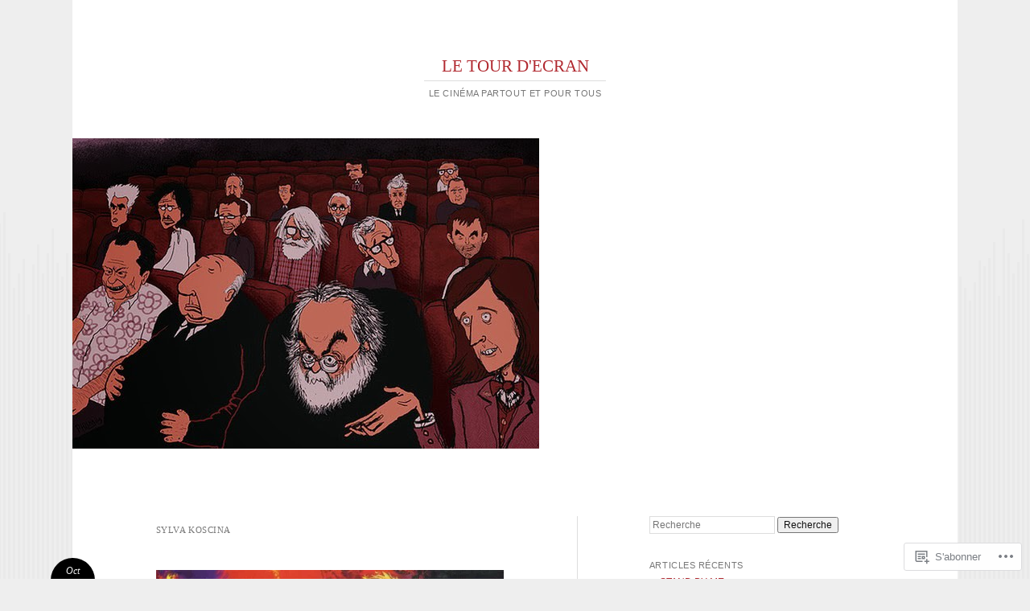

--- FILE ---
content_type: text/html; charset=UTF-8
request_url: https://letourdecran.wordpress.com/tag/sylva-koscina/
body_size: 34659
content:
<!DOCTYPE html>
<html lang="fr-FR">
<head>
<meta charset="UTF-8" />
<meta name="viewport" content="width=device-width" />
<title>Sylva Koscina | LE TOUR D&#039;ECRAN</title>
<link rel="profile" href="http://gmpg.org/xfn/11" />
<link rel="pingback" href="https://letourdecran.wordpress.com/xmlrpc.php" />
<!--[if lt IE 9]>
<script src="https://s0.wp.com/wp-content/themes/pub/reddle/js/html5.js?m=1322254433i" type="text/javascript"></script>
<![endif]-->

<meta name='robots' content='max-image-preview:large' />
<link rel='dns-prefetch' href='//s0.wp.com' />
<link rel="alternate" type="application/rss+xml" title="LE TOUR D&#039;ECRAN &raquo; Flux" href="https://letourdecran.wordpress.com/feed/" />
<link rel="alternate" type="application/rss+xml" title="LE TOUR D&#039;ECRAN &raquo; Flux des commentaires" href="https://letourdecran.wordpress.com/comments/feed/" />
<link rel="alternate" type="application/rss+xml" title="LE TOUR D&#039;ECRAN &raquo; Flux de l’étiquette Sylva Koscina" href="https://letourdecran.wordpress.com/tag/sylva-koscina/feed/" />
	<script type="text/javascript">
		/* <![CDATA[ */
		function addLoadEvent(func) {
			var oldonload = window.onload;
			if (typeof window.onload != 'function') {
				window.onload = func;
			} else {
				window.onload = function () {
					oldonload();
					func();
				}
			}
		}
		/* ]]> */
	</script>
	<style id='wp-emoji-styles-inline-css'>

	img.wp-smiley, img.emoji {
		display: inline !important;
		border: none !important;
		box-shadow: none !important;
		height: 1em !important;
		width: 1em !important;
		margin: 0 0.07em !important;
		vertical-align: -0.1em !important;
		background: none !important;
		padding: 0 !important;
	}
/*# sourceURL=wp-emoji-styles-inline-css */
</style>
<link crossorigin='anonymous' rel='stylesheet' id='all-css-2-1' href='/wp-content/plugins/gutenberg-core/v22.4.0/build/styles/block-library/style.min.css?m=1768935615i&cssminify=yes' type='text/css' media='all' />
<style id='wp-block-library-inline-css'>
.has-text-align-justify {
	text-align:justify;
}
.has-text-align-justify{text-align:justify;}

/*# sourceURL=wp-block-library-inline-css */
</style><style id='wp-block-buttons-inline-css'>
.wp-block-buttons{box-sizing:border-box}.wp-block-buttons.is-vertical{flex-direction:column}.wp-block-buttons.is-vertical>.wp-block-button:last-child{margin-bottom:0}.wp-block-buttons>.wp-block-button{display:inline-block;margin:0}.wp-block-buttons.is-content-justification-left{justify-content:flex-start}.wp-block-buttons.is-content-justification-left.is-vertical{align-items:flex-start}.wp-block-buttons.is-content-justification-center{justify-content:center}.wp-block-buttons.is-content-justification-center.is-vertical{align-items:center}.wp-block-buttons.is-content-justification-right{justify-content:flex-end}.wp-block-buttons.is-content-justification-right.is-vertical{align-items:flex-end}.wp-block-buttons.is-content-justification-space-between{justify-content:space-between}.wp-block-buttons.aligncenter{text-align:center}.wp-block-buttons:not(.is-content-justification-space-between,.is-content-justification-right,.is-content-justification-left,.is-content-justification-center) .wp-block-button.aligncenter{margin-left:auto;margin-right:auto;width:100%}.wp-block-buttons[style*=text-decoration] .wp-block-button,.wp-block-buttons[style*=text-decoration] .wp-block-button__link{text-decoration:inherit}.wp-block-buttons.has-custom-font-size .wp-block-button__link{font-size:inherit}.wp-block-buttons .wp-block-button__link{width:100%}.wp-block-button.aligncenter{text-align:center}
/*# sourceURL=https://s0.wp.com/wp-content/plugins/gutenberg-core/v22.4.0/build/styles/block-library/buttons/style.min.css */
</style>
<link crossorigin='anonymous' rel='stylesheet' id='all-css-2-2' href='/_static/??-eJzTLy/QzcxLzilNSS3WzyrWz01NyUxMzUnNTc0rQeEU5CRWphbp5qSmJyZX6uVm5uklFxfr6OPTDpRD5sM02efaGpoZmFkYGRuZGmQBAHPvL0Y=&cssminify=yes' type='text/css' media='all' />
<style id='wp-block-button-inline-css'>
.wp-block-button__link{align-content:center;box-sizing:border-box;cursor:pointer;display:inline-block;height:100%;text-align:center;word-break:break-word}.wp-block-button__link.aligncenter{text-align:center}.wp-block-button__link.alignright{text-align:right}:where(.wp-block-button__link){border-radius:9999px;box-shadow:none;padding:calc(.667em + 2px) calc(1.333em + 2px);text-decoration:none}.wp-block-button[style*=text-decoration] .wp-block-button__link{text-decoration:inherit}.wp-block-buttons>.wp-block-button.has-custom-width{max-width:none}.wp-block-buttons>.wp-block-button.has-custom-width .wp-block-button__link{width:100%}.wp-block-buttons>.wp-block-button.has-custom-font-size .wp-block-button__link{font-size:inherit}.wp-block-buttons>.wp-block-button.wp-block-button__width-25{width:calc(25% - var(--wp--style--block-gap, .5em)*.75)}.wp-block-buttons>.wp-block-button.wp-block-button__width-50{width:calc(50% - var(--wp--style--block-gap, .5em)*.5)}.wp-block-buttons>.wp-block-button.wp-block-button__width-75{width:calc(75% - var(--wp--style--block-gap, .5em)*.25)}.wp-block-buttons>.wp-block-button.wp-block-button__width-100{flex-basis:100%;width:100%}.wp-block-buttons.is-vertical>.wp-block-button.wp-block-button__width-25{width:25%}.wp-block-buttons.is-vertical>.wp-block-button.wp-block-button__width-50{width:50%}.wp-block-buttons.is-vertical>.wp-block-button.wp-block-button__width-75{width:75%}.wp-block-button.is-style-squared,.wp-block-button__link.wp-block-button.is-style-squared{border-radius:0}.wp-block-button.no-border-radius,.wp-block-button__link.no-border-radius{border-radius:0!important}:root :where(.wp-block-button .wp-block-button__link.is-style-outline),:root :where(.wp-block-button.is-style-outline>.wp-block-button__link){border:2px solid;padding:.667em 1.333em}:root :where(.wp-block-button .wp-block-button__link.is-style-outline:not(.has-text-color)),:root :where(.wp-block-button.is-style-outline>.wp-block-button__link:not(.has-text-color)){color:currentColor}:root :where(.wp-block-button .wp-block-button__link.is-style-outline:not(.has-background)),:root :where(.wp-block-button.is-style-outline>.wp-block-button__link:not(.has-background)){background-color:initial;background-image:none}
/*# sourceURL=https://s0.wp.com/wp-content/plugins/gutenberg-core/v22.4.0/build/styles/block-library/button/style.min.css */
</style>
<style id='wp-block-gallery-inline-css'>
.blocks-gallery-grid:not(.has-nested-images),.wp-block-gallery:not(.has-nested-images){display:flex;flex-wrap:wrap;list-style-type:none;margin:0;padding:0}.blocks-gallery-grid:not(.has-nested-images) .blocks-gallery-image,.blocks-gallery-grid:not(.has-nested-images) .blocks-gallery-item,.wp-block-gallery:not(.has-nested-images) .blocks-gallery-image,.wp-block-gallery:not(.has-nested-images) .blocks-gallery-item{display:flex;flex-direction:column;flex-grow:1;justify-content:center;margin:0 1em 1em 0;position:relative;width:calc(50% - 1em)}.blocks-gallery-grid:not(.has-nested-images) .blocks-gallery-image:nth-of-type(2n),.blocks-gallery-grid:not(.has-nested-images) .blocks-gallery-item:nth-of-type(2n),.wp-block-gallery:not(.has-nested-images) .blocks-gallery-image:nth-of-type(2n),.wp-block-gallery:not(.has-nested-images) .blocks-gallery-item:nth-of-type(2n){margin-right:0}.blocks-gallery-grid:not(.has-nested-images) .blocks-gallery-image figure,.blocks-gallery-grid:not(.has-nested-images) .blocks-gallery-item figure,.wp-block-gallery:not(.has-nested-images) .blocks-gallery-image figure,.wp-block-gallery:not(.has-nested-images) .blocks-gallery-item figure{align-items:flex-end;display:flex;height:100%;justify-content:flex-start;margin:0}.blocks-gallery-grid:not(.has-nested-images) .blocks-gallery-image img,.blocks-gallery-grid:not(.has-nested-images) .blocks-gallery-item img,.wp-block-gallery:not(.has-nested-images) .blocks-gallery-image img,.wp-block-gallery:not(.has-nested-images) .blocks-gallery-item img{display:block;height:auto;max-width:100%;width:auto}.blocks-gallery-grid:not(.has-nested-images) .blocks-gallery-image figcaption,.blocks-gallery-grid:not(.has-nested-images) .blocks-gallery-item figcaption,.wp-block-gallery:not(.has-nested-images) .blocks-gallery-image figcaption,.wp-block-gallery:not(.has-nested-images) .blocks-gallery-item figcaption{background:linear-gradient(0deg,#000000b3,#0000004d 70%,#0000);bottom:0;box-sizing:border-box;color:#fff;font-size:.8em;margin:0;max-height:100%;overflow:auto;padding:3em .77em .7em;position:absolute;text-align:center;width:100%;z-index:2}.blocks-gallery-grid:not(.has-nested-images) .blocks-gallery-image figcaption img,.blocks-gallery-grid:not(.has-nested-images) .blocks-gallery-item figcaption img,.wp-block-gallery:not(.has-nested-images) .blocks-gallery-image figcaption img,.wp-block-gallery:not(.has-nested-images) .blocks-gallery-item figcaption img{display:inline}.blocks-gallery-grid:not(.has-nested-images) figcaption,.wp-block-gallery:not(.has-nested-images) figcaption{flex-grow:1}.blocks-gallery-grid:not(.has-nested-images).is-cropped .blocks-gallery-image a,.blocks-gallery-grid:not(.has-nested-images).is-cropped .blocks-gallery-image img,.blocks-gallery-grid:not(.has-nested-images).is-cropped .blocks-gallery-item a,.blocks-gallery-grid:not(.has-nested-images).is-cropped .blocks-gallery-item img,.wp-block-gallery:not(.has-nested-images).is-cropped .blocks-gallery-image a,.wp-block-gallery:not(.has-nested-images).is-cropped .blocks-gallery-image img,.wp-block-gallery:not(.has-nested-images).is-cropped .blocks-gallery-item a,.wp-block-gallery:not(.has-nested-images).is-cropped .blocks-gallery-item img{flex:1;height:100%;object-fit:cover;width:100%}.blocks-gallery-grid:not(.has-nested-images).columns-1 .blocks-gallery-image,.blocks-gallery-grid:not(.has-nested-images).columns-1 .blocks-gallery-item,.wp-block-gallery:not(.has-nested-images).columns-1 .blocks-gallery-image,.wp-block-gallery:not(.has-nested-images).columns-1 .blocks-gallery-item{margin-right:0;width:100%}@media (min-width:600px){.blocks-gallery-grid:not(.has-nested-images).columns-3 .blocks-gallery-image,.blocks-gallery-grid:not(.has-nested-images).columns-3 .blocks-gallery-item,.wp-block-gallery:not(.has-nested-images).columns-3 .blocks-gallery-image,.wp-block-gallery:not(.has-nested-images).columns-3 .blocks-gallery-item{margin-right:1em;width:calc(33.33333% - .66667em)}.blocks-gallery-grid:not(.has-nested-images).columns-4 .blocks-gallery-image,.blocks-gallery-grid:not(.has-nested-images).columns-4 .blocks-gallery-item,.wp-block-gallery:not(.has-nested-images).columns-4 .blocks-gallery-image,.wp-block-gallery:not(.has-nested-images).columns-4 .blocks-gallery-item{margin-right:1em;width:calc(25% - .75em)}.blocks-gallery-grid:not(.has-nested-images).columns-5 .blocks-gallery-image,.blocks-gallery-grid:not(.has-nested-images).columns-5 .blocks-gallery-item,.wp-block-gallery:not(.has-nested-images).columns-5 .blocks-gallery-image,.wp-block-gallery:not(.has-nested-images).columns-5 .blocks-gallery-item{margin-right:1em;width:calc(20% - .8em)}.blocks-gallery-grid:not(.has-nested-images).columns-6 .blocks-gallery-image,.blocks-gallery-grid:not(.has-nested-images).columns-6 .blocks-gallery-item,.wp-block-gallery:not(.has-nested-images).columns-6 .blocks-gallery-image,.wp-block-gallery:not(.has-nested-images).columns-6 .blocks-gallery-item{margin-right:1em;width:calc(16.66667% - .83333em)}.blocks-gallery-grid:not(.has-nested-images).columns-7 .blocks-gallery-image,.blocks-gallery-grid:not(.has-nested-images).columns-7 .blocks-gallery-item,.wp-block-gallery:not(.has-nested-images).columns-7 .blocks-gallery-image,.wp-block-gallery:not(.has-nested-images).columns-7 .blocks-gallery-item{margin-right:1em;width:calc(14.28571% - .85714em)}.blocks-gallery-grid:not(.has-nested-images).columns-8 .blocks-gallery-image,.blocks-gallery-grid:not(.has-nested-images).columns-8 .blocks-gallery-item,.wp-block-gallery:not(.has-nested-images).columns-8 .blocks-gallery-image,.wp-block-gallery:not(.has-nested-images).columns-8 .blocks-gallery-item{margin-right:1em;width:calc(12.5% - .875em)}.blocks-gallery-grid:not(.has-nested-images).columns-1 .blocks-gallery-image:nth-of-type(1n),.blocks-gallery-grid:not(.has-nested-images).columns-1 .blocks-gallery-item:nth-of-type(1n),.blocks-gallery-grid:not(.has-nested-images).columns-2 .blocks-gallery-image:nth-of-type(2n),.blocks-gallery-grid:not(.has-nested-images).columns-2 .blocks-gallery-item:nth-of-type(2n),.blocks-gallery-grid:not(.has-nested-images).columns-3 .blocks-gallery-image:nth-of-type(3n),.blocks-gallery-grid:not(.has-nested-images).columns-3 .blocks-gallery-item:nth-of-type(3n),.blocks-gallery-grid:not(.has-nested-images).columns-4 .blocks-gallery-image:nth-of-type(4n),.blocks-gallery-grid:not(.has-nested-images).columns-4 .blocks-gallery-item:nth-of-type(4n),.blocks-gallery-grid:not(.has-nested-images).columns-5 .blocks-gallery-image:nth-of-type(5n),.blocks-gallery-grid:not(.has-nested-images).columns-5 .blocks-gallery-item:nth-of-type(5n),.blocks-gallery-grid:not(.has-nested-images).columns-6 .blocks-gallery-image:nth-of-type(6n),.blocks-gallery-grid:not(.has-nested-images).columns-6 .blocks-gallery-item:nth-of-type(6n),.blocks-gallery-grid:not(.has-nested-images).columns-7 .blocks-gallery-image:nth-of-type(7n),.blocks-gallery-grid:not(.has-nested-images).columns-7 .blocks-gallery-item:nth-of-type(7n),.blocks-gallery-grid:not(.has-nested-images).columns-8 .blocks-gallery-image:nth-of-type(8n),.blocks-gallery-grid:not(.has-nested-images).columns-8 .blocks-gallery-item:nth-of-type(8n),.wp-block-gallery:not(.has-nested-images).columns-1 .blocks-gallery-image:nth-of-type(1n),.wp-block-gallery:not(.has-nested-images).columns-1 .blocks-gallery-item:nth-of-type(1n),.wp-block-gallery:not(.has-nested-images).columns-2 .blocks-gallery-image:nth-of-type(2n),.wp-block-gallery:not(.has-nested-images).columns-2 .blocks-gallery-item:nth-of-type(2n),.wp-block-gallery:not(.has-nested-images).columns-3 .blocks-gallery-image:nth-of-type(3n),.wp-block-gallery:not(.has-nested-images).columns-3 .blocks-gallery-item:nth-of-type(3n),.wp-block-gallery:not(.has-nested-images).columns-4 .blocks-gallery-image:nth-of-type(4n),.wp-block-gallery:not(.has-nested-images).columns-4 .blocks-gallery-item:nth-of-type(4n),.wp-block-gallery:not(.has-nested-images).columns-5 .blocks-gallery-image:nth-of-type(5n),.wp-block-gallery:not(.has-nested-images).columns-5 .blocks-gallery-item:nth-of-type(5n),.wp-block-gallery:not(.has-nested-images).columns-6 .blocks-gallery-image:nth-of-type(6n),.wp-block-gallery:not(.has-nested-images).columns-6 .blocks-gallery-item:nth-of-type(6n),.wp-block-gallery:not(.has-nested-images).columns-7 .blocks-gallery-image:nth-of-type(7n),.wp-block-gallery:not(.has-nested-images).columns-7 .blocks-gallery-item:nth-of-type(7n),.wp-block-gallery:not(.has-nested-images).columns-8 .blocks-gallery-image:nth-of-type(8n),.wp-block-gallery:not(.has-nested-images).columns-8 .blocks-gallery-item:nth-of-type(8n){margin-right:0}}.blocks-gallery-grid:not(.has-nested-images) .blocks-gallery-image:last-child,.blocks-gallery-grid:not(.has-nested-images) .blocks-gallery-item:last-child,.wp-block-gallery:not(.has-nested-images) .blocks-gallery-image:last-child,.wp-block-gallery:not(.has-nested-images) .blocks-gallery-item:last-child{margin-right:0}.blocks-gallery-grid:not(.has-nested-images).alignleft,.blocks-gallery-grid:not(.has-nested-images).alignright,.wp-block-gallery:not(.has-nested-images).alignleft,.wp-block-gallery:not(.has-nested-images).alignright{max-width:420px;width:100%}.blocks-gallery-grid:not(.has-nested-images).aligncenter .blocks-gallery-item figure,.wp-block-gallery:not(.has-nested-images).aligncenter .blocks-gallery-item figure{justify-content:center}.wp-block-gallery:not(.is-cropped) .blocks-gallery-item{align-self:flex-start}figure.wp-block-gallery.has-nested-images{align-items:normal}.wp-block-gallery.has-nested-images figure.wp-block-image:not(#individual-image){margin:0;width:calc(50% - var(--wp--style--unstable-gallery-gap, 16px)/2)}.wp-block-gallery.has-nested-images figure.wp-block-image{box-sizing:border-box;display:flex;flex-direction:column;flex-grow:1;justify-content:center;max-width:100%;position:relative}.wp-block-gallery.has-nested-images figure.wp-block-image>a,.wp-block-gallery.has-nested-images figure.wp-block-image>div{flex-direction:column;flex-grow:1;margin:0}.wp-block-gallery.has-nested-images figure.wp-block-image img{display:block;height:auto;max-width:100%!important;width:auto}.wp-block-gallery.has-nested-images figure.wp-block-image figcaption,.wp-block-gallery.has-nested-images figure.wp-block-image:has(figcaption):before{bottom:0;left:0;max-height:100%;position:absolute;right:0}.wp-block-gallery.has-nested-images figure.wp-block-image:has(figcaption):before{backdrop-filter:blur(3px);content:"";height:100%;-webkit-mask-image:linear-gradient(0deg,#000 20%,#0000);mask-image:linear-gradient(0deg,#000 20%,#0000);max-height:40%;pointer-events:none}.wp-block-gallery.has-nested-images figure.wp-block-image figcaption{box-sizing:border-box;color:#fff;font-size:13px;margin:0;overflow:auto;padding:1em;text-align:center;text-shadow:0 0 1.5px #000}.wp-block-gallery.has-nested-images figure.wp-block-image figcaption::-webkit-scrollbar{height:12px;width:12px}.wp-block-gallery.has-nested-images figure.wp-block-image figcaption::-webkit-scrollbar-track{background-color:initial}.wp-block-gallery.has-nested-images figure.wp-block-image figcaption::-webkit-scrollbar-thumb{background-clip:padding-box;background-color:initial;border:3px solid #0000;border-radius:8px}.wp-block-gallery.has-nested-images figure.wp-block-image figcaption:focus-within::-webkit-scrollbar-thumb,.wp-block-gallery.has-nested-images figure.wp-block-image figcaption:focus::-webkit-scrollbar-thumb,.wp-block-gallery.has-nested-images figure.wp-block-image figcaption:hover::-webkit-scrollbar-thumb{background-color:#fffc}.wp-block-gallery.has-nested-images figure.wp-block-image figcaption{scrollbar-color:#0000 #0000;scrollbar-gutter:stable both-edges;scrollbar-width:thin}.wp-block-gallery.has-nested-images figure.wp-block-image figcaption:focus,.wp-block-gallery.has-nested-images figure.wp-block-image figcaption:focus-within,.wp-block-gallery.has-nested-images figure.wp-block-image figcaption:hover{scrollbar-color:#fffc #0000}.wp-block-gallery.has-nested-images figure.wp-block-image figcaption{will-change:transform}@media (hover:none){.wp-block-gallery.has-nested-images figure.wp-block-image figcaption{scrollbar-color:#fffc #0000}}.wp-block-gallery.has-nested-images figure.wp-block-image figcaption{background:linear-gradient(0deg,#0006,#0000)}.wp-block-gallery.has-nested-images figure.wp-block-image figcaption img{display:inline}.wp-block-gallery.has-nested-images figure.wp-block-image figcaption a{color:inherit}.wp-block-gallery.has-nested-images figure.wp-block-image.has-custom-border img{box-sizing:border-box}.wp-block-gallery.has-nested-images figure.wp-block-image.has-custom-border>a,.wp-block-gallery.has-nested-images figure.wp-block-image.has-custom-border>div,.wp-block-gallery.has-nested-images figure.wp-block-image.is-style-rounded>a,.wp-block-gallery.has-nested-images figure.wp-block-image.is-style-rounded>div{flex:1 1 auto}.wp-block-gallery.has-nested-images figure.wp-block-image.has-custom-border figcaption,.wp-block-gallery.has-nested-images figure.wp-block-image.is-style-rounded figcaption{background:none;color:inherit;flex:initial;margin:0;padding:10px 10px 9px;position:relative;text-shadow:none}.wp-block-gallery.has-nested-images figure.wp-block-image.has-custom-border:before,.wp-block-gallery.has-nested-images figure.wp-block-image.is-style-rounded:before{content:none}.wp-block-gallery.has-nested-images figcaption{flex-basis:100%;flex-grow:1;text-align:center}.wp-block-gallery.has-nested-images:not(.is-cropped) figure.wp-block-image:not(#individual-image){margin-bottom:auto;margin-top:0}.wp-block-gallery.has-nested-images.is-cropped figure.wp-block-image:not(#individual-image){align-self:inherit}.wp-block-gallery.has-nested-images.is-cropped figure.wp-block-image:not(#individual-image)>a,.wp-block-gallery.has-nested-images.is-cropped figure.wp-block-image:not(#individual-image)>div:not(.components-drop-zone){display:flex}.wp-block-gallery.has-nested-images.is-cropped figure.wp-block-image:not(#individual-image) a,.wp-block-gallery.has-nested-images.is-cropped figure.wp-block-image:not(#individual-image) img{flex:1 0 0%;height:100%;object-fit:cover;width:100%}.wp-block-gallery.has-nested-images.columns-1 figure.wp-block-image:not(#individual-image){width:100%}@media (min-width:600px){.wp-block-gallery.has-nested-images.columns-3 figure.wp-block-image:not(#individual-image){width:calc(33.33333% - var(--wp--style--unstable-gallery-gap, 16px)*.66667)}.wp-block-gallery.has-nested-images.columns-4 figure.wp-block-image:not(#individual-image){width:calc(25% - var(--wp--style--unstable-gallery-gap, 16px)*.75)}.wp-block-gallery.has-nested-images.columns-5 figure.wp-block-image:not(#individual-image){width:calc(20% - var(--wp--style--unstable-gallery-gap, 16px)*.8)}.wp-block-gallery.has-nested-images.columns-6 figure.wp-block-image:not(#individual-image){width:calc(16.66667% - var(--wp--style--unstable-gallery-gap, 16px)*.83333)}.wp-block-gallery.has-nested-images.columns-7 figure.wp-block-image:not(#individual-image){width:calc(14.28571% - var(--wp--style--unstable-gallery-gap, 16px)*.85714)}.wp-block-gallery.has-nested-images.columns-8 figure.wp-block-image:not(#individual-image){width:calc(12.5% - var(--wp--style--unstable-gallery-gap, 16px)*.875)}.wp-block-gallery.has-nested-images.columns-default figure.wp-block-image:not(#individual-image){width:calc(33.33% - var(--wp--style--unstable-gallery-gap, 16px)*.66667)}.wp-block-gallery.has-nested-images.columns-default figure.wp-block-image:not(#individual-image):first-child:nth-last-child(2),.wp-block-gallery.has-nested-images.columns-default figure.wp-block-image:not(#individual-image):first-child:nth-last-child(2)~figure.wp-block-image:not(#individual-image){width:calc(50% - var(--wp--style--unstable-gallery-gap, 16px)*.5)}.wp-block-gallery.has-nested-images.columns-default figure.wp-block-image:not(#individual-image):first-child:last-child{width:100%}}.wp-block-gallery.has-nested-images.alignleft,.wp-block-gallery.has-nested-images.alignright{max-width:420px;width:100%}.wp-block-gallery.has-nested-images.aligncenter{justify-content:center}
/*# sourceURL=https://s0.wp.com/wp-content/plugins/gutenberg-core/v22.4.0/build/styles/block-library/gallery/style.min.css */
</style>
<style id='wp-block-image-inline-css'>
.wp-block-image>a,.wp-block-image>figure>a{display:inline-block}.wp-block-image img{box-sizing:border-box;height:auto;max-width:100%;vertical-align:bottom}@media not (prefers-reduced-motion){.wp-block-image img.hide{visibility:hidden}.wp-block-image img.show{animation:show-content-image .4s}}.wp-block-image[style*=border-radius] img,.wp-block-image[style*=border-radius]>a{border-radius:inherit}.wp-block-image.has-custom-border img{box-sizing:border-box}.wp-block-image.aligncenter{text-align:center}.wp-block-image.alignfull>a,.wp-block-image.alignwide>a{width:100%}.wp-block-image.alignfull img,.wp-block-image.alignwide img{height:auto;width:100%}.wp-block-image .aligncenter,.wp-block-image .alignleft,.wp-block-image .alignright,.wp-block-image.aligncenter,.wp-block-image.alignleft,.wp-block-image.alignright{display:table}.wp-block-image .aligncenter>figcaption,.wp-block-image .alignleft>figcaption,.wp-block-image .alignright>figcaption,.wp-block-image.aligncenter>figcaption,.wp-block-image.alignleft>figcaption,.wp-block-image.alignright>figcaption{caption-side:bottom;display:table-caption}.wp-block-image .alignleft{float:left;margin:.5em 1em .5em 0}.wp-block-image .alignright{float:right;margin:.5em 0 .5em 1em}.wp-block-image .aligncenter{margin-left:auto;margin-right:auto}.wp-block-image :where(figcaption){margin-bottom:1em;margin-top:.5em}.wp-block-image.is-style-circle-mask img{border-radius:9999px}@supports ((-webkit-mask-image:none) or (mask-image:none)) or (-webkit-mask-image:none){.wp-block-image.is-style-circle-mask img{border-radius:0;-webkit-mask-image:url('data:image/svg+xml;utf8,<svg viewBox="0 0 100 100" xmlns="http://www.w3.org/2000/svg"><circle cx="50" cy="50" r="50"/></svg>');mask-image:url('data:image/svg+xml;utf8,<svg viewBox="0 0 100 100" xmlns="http://www.w3.org/2000/svg"><circle cx="50" cy="50" r="50"/></svg>');mask-mode:alpha;-webkit-mask-position:center;mask-position:center;-webkit-mask-repeat:no-repeat;mask-repeat:no-repeat;-webkit-mask-size:contain;mask-size:contain}}:root :where(.wp-block-image.is-style-rounded img,.wp-block-image .is-style-rounded img){border-radius:9999px}.wp-block-image figure{margin:0}.wp-lightbox-container{display:flex;flex-direction:column;position:relative}.wp-lightbox-container img{cursor:zoom-in}.wp-lightbox-container img:hover+button{opacity:1}.wp-lightbox-container button{align-items:center;backdrop-filter:blur(16px) saturate(180%);background-color:#5a5a5a40;border:none;border-radius:4px;cursor:zoom-in;display:flex;height:20px;justify-content:center;opacity:0;padding:0;position:absolute;right:16px;text-align:center;top:16px;width:20px;z-index:100}@media not (prefers-reduced-motion){.wp-lightbox-container button{transition:opacity .2s ease}}.wp-lightbox-container button:focus-visible{outline:3px auto #5a5a5a40;outline:3px auto -webkit-focus-ring-color;outline-offset:3px}.wp-lightbox-container button:hover{cursor:pointer;opacity:1}.wp-lightbox-container button:focus{opacity:1}.wp-lightbox-container button:focus,.wp-lightbox-container button:hover,.wp-lightbox-container button:not(:hover):not(:active):not(.has-background){background-color:#5a5a5a40;border:none}.wp-lightbox-overlay{box-sizing:border-box;cursor:zoom-out;height:100vh;left:0;overflow:hidden;position:fixed;top:0;visibility:hidden;width:100%;z-index:100000}.wp-lightbox-overlay .close-button{align-items:center;cursor:pointer;display:flex;justify-content:center;min-height:40px;min-width:40px;padding:0;position:absolute;right:calc(env(safe-area-inset-right) + 16px);top:calc(env(safe-area-inset-top) + 16px);z-index:5000000}.wp-lightbox-overlay .close-button:focus,.wp-lightbox-overlay .close-button:hover,.wp-lightbox-overlay .close-button:not(:hover):not(:active):not(.has-background){background:none;border:none}.wp-lightbox-overlay .lightbox-image-container{height:var(--wp--lightbox-container-height);left:50%;overflow:hidden;position:absolute;top:50%;transform:translate(-50%,-50%);transform-origin:top left;width:var(--wp--lightbox-container-width);z-index:9999999999}.wp-lightbox-overlay .wp-block-image{align-items:center;box-sizing:border-box;display:flex;height:100%;justify-content:center;margin:0;position:relative;transform-origin:0 0;width:100%;z-index:3000000}.wp-lightbox-overlay .wp-block-image img{height:var(--wp--lightbox-image-height);min-height:var(--wp--lightbox-image-height);min-width:var(--wp--lightbox-image-width);width:var(--wp--lightbox-image-width)}.wp-lightbox-overlay .wp-block-image figcaption{display:none}.wp-lightbox-overlay button{background:none;border:none}.wp-lightbox-overlay .scrim{background-color:#fff;height:100%;opacity:.9;position:absolute;width:100%;z-index:2000000}.wp-lightbox-overlay.active{visibility:visible}@media not (prefers-reduced-motion){.wp-lightbox-overlay.active{animation:turn-on-visibility .25s both}.wp-lightbox-overlay.active img{animation:turn-on-visibility .35s both}.wp-lightbox-overlay.show-closing-animation:not(.active){animation:turn-off-visibility .35s both}.wp-lightbox-overlay.show-closing-animation:not(.active) img{animation:turn-off-visibility .25s both}.wp-lightbox-overlay.zoom.active{animation:none;opacity:1;visibility:visible}.wp-lightbox-overlay.zoom.active .lightbox-image-container{animation:lightbox-zoom-in .4s}.wp-lightbox-overlay.zoom.active .lightbox-image-container img{animation:none}.wp-lightbox-overlay.zoom.active .scrim{animation:turn-on-visibility .4s forwards}.wp-lightbox-overlay.zoom.show-closing-animation:not(.active){animation:none}.wp-lightbox-overlay.zoom.show-closing-animation:not(.active) .lightbox-image-container{animation:lightbox-zoom-out .4s}.wp-lightbox-overlay.zoom.show-closing-animation:not(.active) .lightbox-image-container img{animation:none}.wp-lightbox-overlay.zoom.show-closing-animation:not(.active) .scrim{animation:turn-off-visibility .4s forwards}}@keyframes show-content-image{0%{visibility:hidden}99%{visibility:hidden}to{visibility:visible}}@keyframes turn-on-visibility{0%{opacity:0}to{opacity:1}}@keyframes turn-off-visibility{0%{opacity:1;visibility:visible}99%{opacity:0;visibility:visible}to{opacity:0;visibility:hidden}}@keyframes lightbox-zoom-in{0%{transform:translate(calc((-100vw + var(--wp--lightbox-scrollbar-width))/2 + var(--wp--lightbox-initial-left-position)),calc(-50vh + var(--wp--lightbox-initial-top-position))) scale(var(--wp--lightbox-scale))}to{transform:translate(-50%,-50%) scale(1)}}@keyframes lightbox-zoom-out{0%{transform:translate(-50%,-50%) scale(1);visibility:visible}99%{visibility:visible}to{transform:translate(calc((-100vw + var(--wp--lightbox-scrollbar-width))/2 + var(--wp--lightbox-initial-left-position)),calc(-50vh + var(--wp--lightbox-initial-top-position))) scale(var(--wp--lightbox-scale));visibility:hidden}}
/*# sourceURL=https://s0.wp.com/wp-content/plugins/gutenberg-core/v22.4.0/build/styles/block-library/image/style.min.css */
</style>
<style id='global-styles-inline-css'>
:root{--wp--preset--aspect-ratio--square: 1;--wp--preset--aspect-ratio--4-3: 4/3;--wp--preset--aspect-ratio--3-4: 3/4;--wp--preset--aspect-ratio--3-2: 3/2;--wp--preset--aspect-ratio--2-3: 2/3;--wp--preset--aspect-ratio--16-9: 16/9;--wp--preset--aspect-ratio--9-16: 9/16;--wp--preset--color--black: #000000;--wp--preset--color--cyan-bluish-gray: #abb8c3;--wp--preset--color--white: #ffffff;--wp--preset--color--pale-pink: #f78da7;--wp--preset--color--vivid-red: #cf2e2e;--wp--preset--color--luminous-vivid-orange: #ff6900;--wp--preset--color--luminous-vivid-amber: #fcb900;--wp--preset--color--light-green-cyan: #7bdcb5;--wp--preset--color--vivid-green-cyan: #00d084;--wp--preset--color--pale-cyan-blue: #8ed1fc;--wp--preset--color--vivid-cyan-blue: #0693e3;--wp--preset--color--vivid-purple: #9b51e0;--wp--preset--gradient--vivid-cyan-blue-to-vivid-purple: linear-gradient(135deg,rgb(6,147,227) 0%,rgb(155,81,224) 100%);--wp--preset--gradient--light-green-cyan-to-vivid-green-cyan: linear-gradient(135deg,rgb(122,220,180) 0%,rgb(0,208,130) 100%);--wp--preset--gradient--luminous-vivid-amber-to-luminous-vivid-orange: linear-gradient(135deg,rgb(252,185,0) 0%,rgb(255,105,0) 100%);--wp--preset--gradient--luminous-vivid-orange-to-vivid-red: linear-gradient(135deg,rgb(255,105,0) 0%,rgb(207,46,46) 100%);--wp--preset--gradient--very-light-gray-to-cyan-bluish-gray: linear-gradient(135deg,rgb(238,238,238) 0%,rgb(169,184,195) 100%);--wp--preset--gradient--cool-to-warm-spectrum: linear-gradient(135deg,rgb(74,234,220) 0%,rgb(151,120,209) 20%,rgb(207,42,186) 40%,rgb(238,44,130) 60%,rgb(251,105,98) 80%,rgb(254,248,76) 100%);--wp--preset--gradient--blush-light-purple: linear-gradient(135deg,rgb(255,206,236) 0%,rgb(152,150,240) 100%);--wp--preset--gradient--blush-bordeaux: linear-gradient(135deg,rgb(254,205,165) 0%,rgb(254,45,45) 50%,rgb(107,0,62) 100%);--wp--preset--gradient--luminous-dusk: linear-gradient(135deg,rgb(255,203,112) 0%,rgb(199,81,192) 50%,rgb(65,88,208) 100%);--wp--preset--gradient--pale-ocean: linear-gradient(135deg,rgb(255,245,203) 0%,rgb(182,227,212) 50%,rgb(51,167,181) 100%);--wp--preset--gradient--electric-grass: linear-gradient(135deg,rgb(202,248,128) 0%,rgb(113,206,126) 100%);--wp--preset--gradient--midnight: linear-gradient(135deg,rgb(2,3,129) 0%,rgb(40,116,252) 100%);--wp--preset--font-size--small: 13px;--wp--preset--font-size--medium: 20px;--wp--preset--font-size--large: 36px;--wp--preset--font-size--x-large: 42px;--wp--preset--font-family--albert-sans: 'Albert Sans', sans-serif;--wp--preset--font-family--alegreya: Alegreya, serif;--wp--preset--font-family--arvo: Arvo, serif;--wp--preset--font-family--bodoni-moda: 'Bodoni Moda', serif;--wp--preset--font-family--bricolage-grotesque: 'Bricolage Grotesque', sans-serif;--wp--preset--font-family--cabin: Cabin, sans-serif;--wp--preset--font-family--chivo: Chivo, sans-serif;--wp--preset--font-family--commissioner: Commissioner, sans-serif;--wp--preset--font-family--cormorant: Cormorant, serif;--wp--preset--font-family--courier-prime: 'Courier Prime', monospace;--wp--preset--font-family--crimson-pro: 'Crimson Pro', serif;--wp--preset--font-family--dm-mono: 'DM Mono', monospace;--wp--preset--font-family--dm-sans: 'DM Sans', sans-serif;--wp--preset--font-family--dm-serif-display: 'DM Serif Display', serif;--wp--preset--font-family--domine: Domine, serif;--wp--preset--font-family--eb-garamond: 'EB Garamond', serif;--wp--preset--font-family--epilogue: Epilogue, sans-serif;--wp--preset--font-family--fahkwang: Fahkwang, sans-serif;--wp--preset--font-family--figtree: Figtree, sans-serif;--wp--preset--font-family--fira-sans: 'Fira Sans', sans-serif;--wp--preset--font-family--fjalla-one: 'Fjalla One', sans-serif;--wp--preset--font-family--fraunces: Fraunces, serif;--wp--preset--font-family--gabarito: Gabarito, system-ui;--wp--preset--font-family--ibm-plex-mono: 'IBM Plex Mono', monospace;--wp--preset--font-family--ibm-plex-sans: 'IBM Plex Sans', sans-serif;--wp--preset--font-family--ibarra-real-nova: 'Ibarra Real Nova', serif;--wp--preset--font-family--instrument-serif: 'Instrument Serif', serif;--wp--preset--font-family--inter: Inter, sans-serif;--wp--preset--font-family--josefin-sans: 'Josefin Sans', sans-serif;--wp--preset--font-family--jost: Jost, sans-serif;--wp--preset--font-family--libre-baskerville: 'Libre Baskerville', serif;--wp--preset--font-family--libre-franklin: 'Libre Franklin', sans-serif;--wp--preset--font-family--literata: Literata, serif;--wp--preset--font-family--lora: Lora, serif;--wp--preset--font-family--merriweather: Merriweather, serif;--wp--preset--font-family--montserrat: Montserrat, sans-serif;--wp--preset--font-family--newsreader: Newsreader, serif;--wp--preset--font-family--noto-sans-mono: 'Noto Sans Mono', sans-serif;--wp--preset--font-family--nunito: Nunito, sans-serif;--wp--preset--font-family--open-sans: 'Open Sans', sans-serif;--wp--preset--font-family--overpass: Overpass, sans-serif;--wp--preset--font-family--pt-serif: 'PT Serif', serif;--wp--preset--font-family--petrona: Petrona, serif;--wp--preset--font-family--piazzolla: Piazzolla, serif;--wp--preset--font-family--playfair-display: 'Playfair Display', serif;--wp--preset--font-family--plus-jakarta-sans: 'Plus Jakarta Sans', sans-serif;--wp--preset--font-family--poppins: Poppins, sans-serif;--wp--preset--font-family--raleway: Raleway, sans-serif;--wp--preset--font-family--roboto: Roboto, sans-serif;--wp--preset--font-family--roboto-slab: 'Roboto Slab', serif;--wp--preset--font-family--rubik: Rubik, sans-serif;--wp--preset--font-family--rufina: Rufina, serif;--wp--preset--font-family--sora: Sora, sans-serif;--wp--preset--font-family--source-sans-3: 'Source Sans 3', sans-serif;--wp--preset--font-family--source-serif-4: 'Source Serif 4', serif;--wp--preset--font-family--space-mono: 'Space Mono', monospace;--wp--preset--font-family--syne: Syne, sans-serif;--wp--preset--font-family--texturina: Texturina, serif;--wp--preset--font-family--urbanist: Urbanist, sans-serif;--wp--preset--font-family--work-sans: 'Work Sans', sans-serif;--wp--preset--spacing--20: 0.44rem;--wp--preset--spacing--30: 0.67rem;--wp--preset--spacing--40: 1rem;--wp--preset--spacing--50: 1.5rem;--wp--preset--spacing--60: 2.25rem;--wp--preset--spacing--70: 3.38rem;--wp--preset--spacing--80: 5.06rem;--wp--preset--shadow--natural: 6px 6px 9px rgba(0, 0, 0, 0.2);--wp--preset--shadow--deep: 12px 12px 50px rgba(0, 0, 0, 0.4);--wp--preset--shadow--sharp: 6px 6px 0px rgba(0, 0, 0, 0.2);--wp--preset--shadow--outlined: 6px 6px 0px -3px rgb(255, 255, 255), 6px 6px rgb(0, 0, 0);--wp--preset--shadow--crisp: 6px 6px 0px rgb(0, 0, 0);}:where(body) { margin: 0; }:where(.is-layout-flex){gap: 0.5em;}:where(.is-layout-grid){gap: 0.5em;}body .is-layout-flex{display: flex;}.is-layout-flex{flex-wrap: wrap;align-items: center;}.is-layout-flex > :is(*, div){margin: 0;}body .is-layout-grid{display: grid;}.is-layout-grid > :is(*, div){margin: 0;}body{padding-top: 0px;padding-right: 0px;padding-bottom: 0px;padding-left: 0px;}:root :where(.wp-element-button, .wp-block-button__link){background-color: #32373c;border-width: 0;color: #fff;font-family: inherit;font-size: inherit;font-style: inherit;font-weight: inherit;letter-spacing: inherit;line-height: inherit;padding-top: calc(0.667em + 2px);padding-right: calc(1.333em + 2px);padding-bottom: calc(0.667em + 2px);padding-left: calc(1.333em + 2px);text-decoration: none;text-transform: inherit;}.has-black-color{color: var(--wp--preset--color--black) !important;}.has-cyan-bluish-gray-color{color: var(--wp--preset--color--cyan-bluish-gray) !important;}.has-white-color{color: var(--wp--preset--color--white) !important;}.has-pale-pink-color{color: var(--wp--preset--color--pale-pink) !important;}.has-vivid-red-color{color: var(--wp--preset--color--vivid-red) !important;}.has-luminous-vivid-orange-color{color: var(--wp--preset--color--luminous-vivid-orange) !important;}.has-luminous-vivid-amber-color{color: var(--wp--preset--color--luminous-vivid-amber) !important;}.has-light-green-cyan-color{color: var(--wp--preset--color--light-green-cyan) !important;}.has-vivid-green-cyan-color{color: var(--wp--preset--color--vivid-green-cyan) !important;}.has-pale-cyan-blue-color{color: var(--wp--preset--color--pale-cyan-blue) !important;}.has-vivid-cyan-blue-color{color: var(--wp--preset--color--vivid-cyan-blue) !important;}.has-vivid-purple-color{color: var(--wp--preset--color--vivid-purple) !important;}.has-black-background-color{background-color: var(--wp--preset--color--black) !important;}.has-cyan-bluish-gray-background-color{background-color: var(--wp--preset--color--cyan-bluish-gray) !important;}.has-white-background-color{background-color: var(--wp--preset--color--white) !important;}.has-pale-pink-background-color{background-color: var(--wp--preset--color--pale-pink) !important;}.has-vivid-red-background-color{background-color: var(--wp--preset--color--vivid-red) !important;}.has-luminous-vivid-orange-background-color{background-color: var(--wp--preset--color--luminous-vivid-orange) !important;}.has-luminous-vivid-amber-background-color{background-color: var(--wp--preset--color--luminous-vivid-amber) !important;}.has-light-green-cyan-background-color{background-color: var(--wp--preset--color--light-green-cyan) !important;}.has-vivid-green-cyan-background-color{background-color: var(--wp--preset--color--vivid-green-cyan) !important;}.has-pale-cyan-blue-background-color{background-color: var(--wp--preset--color--pale-cyan-blue) !important;}.has-vivid-cyan-blue-background-color{background-color: var(--wp--preset--color--vivid-cyan-blue) !important;}.has-vivid-purple-background-color{background-color: var(--wp--preset--color--vivid-purple) !important;}.has-black-border-color{border-color: var(--wp--preset--color--black) !important;}.has-cyan-bluish-gray-border-color{border-color: var(--wp--preset--color--cyan-bluish-gray) !important;}.has-white-border-color{border-color: var(--wp--preset--color--white) !important;}.has-pale-pink-border-color{border-color: var(--wp--preset--color--pale-pink) !important;}.has-vivid-red-border-color{border-color: var(--wp--preset--color--vivid-red) !important;}.has-luminous-vivid-orange-border-color{border-color: var(--wp--preset--color--luminous-vivid-orange) !important;}.has-luminous-vivid-amber-border-color{border-color: var(--wp--preset--color--luminous-vivid-amber) !important;}.has-light-green-cyan-border-color{border-color: var(--wp--preset--color--light-green-cyan) !important;}.has-vivid-green-cyan-border-color{border-color: var(--wp--preset--color--vivid-green-cyan) !important;}.has-pale-cyan-blue-border-color{border-color: var(--wp--preset--color--pale-cyan-blue) !important;}.has-vivid-cyan-blue-border-color{border-color: var(--wp--preset--color--vivid-cyan-blue) !important;}.has-vivid-purple-border-color{border-color: var(--wp--preset--color--vivid-purple) !important;}.has-vivid-cyan-blue-to-vivid-purple-gradient-background{background: var(--wp--preset--gradient--vivid-cyan-blue-to-vivid-purple) !important;}.has-light-green-cyan-to-vivid-green-cyan-gradient-background{background: var(--wp--preset--gradient--light-green-cyan-to-vivid-green-cyan) !important;}.has-luminous-vivid-amber-to-luminous-vivid-orange-gradient-background{background: var(--wp--preset--gradient--luminous-vivid-amber-to-luminous-vivid-orange) !important;}.has-luminous-vivid-orange-to-vivid-red-gradient-background{background: var(--wp--preset--gradient--luminous-vivid-orange-to-vivid-red) !important;}.has-very-light-gray-to-cyan-bluish-gray-gradient-background{background: var(--wp--preset--gradient--very-light-gray-to-cyan-bluish-gray) !important;}.has-cool-to-warm-spectrum-gradient-background{background: var(--wp--preset--gradient--cool-to-warm-spectrum) !important;}.has-blush-light-purple-gradient-background{background: var(--wp--preset--gradient--blush-light-purple) !important;}.has-blush-bordeaux-gradient-background{background: var(--wp--preset--gradient--blush-bordeaux) !important;}.has-luminous-dusk-gradient-background{background: var(--wp--preset--gradient--luminous-dusk) !important;}.has-pale-ocean-gradient-background{background: var(--wp--preset--gradient--pale-ocean) !important;}.has-electric-grass-gradient-background{background: var(--wp--preset--gradient--electric-grass) !important;}.has-midnight-gradient-background{background: var(--wp--preset--gradient--midnight) !important;}.has-small-font-size{font-size: var(--wp--preset--font-size--small) !important;}.has-medium-font-size{font-size: var(--wp--preset--font-size--medium) !important;}.has-large-font-size{font-size: var(--wp--preset--font-size--large) !important;}.has-x-large-font-size{font-size: var(--wp--preset--font-size--x-large) !important;}.has-albert-sans-font-family{font-family: var(--wp--preset--font-family--albert-sans) !important;}.has-alegreya-font-family{font-family: var(--wp--preset--font-family--alegreya) !important;}.has-arvo-font-family{font-family: var(--wp--preset--font-family--arvo) !important;}.has-bodoni-moda-font-family{font-family: var(--wp--preset--font-family--bodoni-moda) !important;}.has-bricolage-grotesque-font-family{font-family: var(--wp--preset--font-family--bricolage-grotesque) !important;}.has-cabin-font-family{font-family: var(--wp--preset--font-family--cabin) !important;}.has-chivo-font-family{font-family: var(--wp--preset--font-family--chivo) !important;}.has-commissioner-font-family{font-family: var(--wp--preset--font-family--commissioner) !important;}.has-cormorant-font-family{font-family: var(--wp--preset--font-family--cormorant) !important;}.has-courier-prime-font-family{font-family: var(--wp--preset--font-family--courier-prime) !important;}.has-crimson-pro-font-family{font-family: var(--wp--preset--font-family--crimson-pro) !important;}.has-dm-mono-font-family{font-family: var(--wp--preset--font-family--dm-mono) !important;}.has-dm-sans-font-family{font-family: var(--wp--preset--font-family--dm-sans) !important;}.has-dm-serif-display-font-family{font-family: var(--wp--preset--font-family--dm-serif-display) !important;}.has-domine-font-family{font-family: var(--wp--preset--font-family--domine) !important;}.has-eb-garamond-font-family{font-family: var(--wp--preset--font-family--eb-garamond) !important;}.has-epilogue-font-family{font-family: var(--wp--preset--font-family--epilogue) !important;}.has-fahkwang-font-family{font-family: var(--wp--preset--font-family--fahkwang) !important;}.has-figtree-font-family{font-family: var(--wp--preset--font-family--figtree) !important;}.has-fira-sans-font-family{font-family: var(--wp--preset--font-family--fira-sans) !important;}.has-fjalla-one-font-family{font-family: var(--wp--preset--font-family--fjalla-one) !important;}.has-fraunces-font-family{font-family: var(--wp--preset--font-family--fraunces) !important;}.has-gabarito-font-family{font-family: var(--wp--preset--font-family--gabarito) !important;}.has-ibm-plex-mono-font-family{font-family: var(--wp--preset--font-family--ibm-plex-mono) !important;}.has-ibm-plex-sans-font-family{font-family: var(--wp--preset--font-family--ibm-plex-sans) !important;}.has-ibarra-real-nova-font-family{font-family: var(--wp--preset--font-family--ibarra-real-nova) !important;}.has-instrument-serif-font-family{font-family: var(--wp--preset--font-family--instrument-serif) !important;}.has-inter-font-family{font-family: var(--wp--preset--font-family--inter) !important;}.has-josefin-sans-font-family{font-family: var(--wp--preset--font-family--josefin-sans) !important;}.has-jost-font-family{font-family: var(--wp--preset--font-family--jost) !important;}.has-libre-baskerville-font-family{font-family: var(--wp--preset--font-family--libre-baskerville) !important;}.has-libre-franklin-font-family{font-family: var(--wp--preset--font-family--libre-franklin) !important;}.has-literata-font-family{font-family: var(--wp--preset--font-family--literata) !important;}.has-lora-font-family{font-family: var(--wp--preset--font-family--lora) !important;}.has-merriweather-font-family{font-family: var(--wp--preset--font-family--merriweather) !important;}.has-montserrat-font-family{font-family: var(--wp--preset--font-family--montserrat) !important;}.has-newsreader-font-family{font-family: var(--wp--preset--font-family--newsreader) !important;}.has-noto-sans-mono-font-family{font-family: var(--wp--preset--font-family--noto-sans-mono) !important;}.has-nunito-font-family{font-family: var(--wp--preset--font-family--nunito) !important;}.has-open-sans-font-family{font-family: var(--wp--preset--font-family--open-sans) !important;}.has-overpass-font-family{font-family: var(--wp--preset--font-family--overpass) !important;}.has-pt-serif-font-family{font-family: var(--wp--preset--font-family--pt-serif) !important;}.has-petrona-font-family{font-family: var(--wp--preset--font-family--petrona) !important;}.has-piazzolla-font-family{font-family: var(--wp--preset--font-family--piazzolla) !important;}.has-playfair-display-font-family{font-family: var(--wp--preset--font-family--playfair-display) !important;}.has-plus-jakarta-sans-font-family{font-family: var(--wp--preset--font-family--plus-jakarta-sans) !important;}.has-poppins-font-family{font-family: var(--wp--preset--font-family--poppins) !important;}.has-raleway-font-family{font-family: var(--wp--preset--font-family--raleway) !important;}.has-roboto-font-family{font-family: var(--wp--preset--font-family--roboto) !important;}.has-roboto-slab-font-family{font-family: var(--wp--preset--font-family--roboto-slab) !important;}.has-rubik-font-family{font-family: var(--wp--preset--font-family--rubik) !important;}.has-rufina-font-family{font-family: var(--wp--preset--font-family--rufina) !important;}.has-sora-font-family{font-family: var(--wp--preset--font-family--sora) !important;}.has-source-sans-3-font-family{font-family: var(--wp--preset--font-family--source-sans-3) !important;}.has-source-serif-4-font-family{font-family: var(--wp--preset--font-family--source-serif-4) !important;}.has-space-mono-font-family{font-family: var(--wp--preset--font-family--space-mono) !important;}.has-syne-font-family{font-family: var(--wp--preset--font-family--syne) !important;}.has-texturina-font-family{font-family: var(--wp--preset--font-family--texturina) !important;}.has-urbanist-font-family{font-family: var(--wp--preset--font-family--urbanist) !important;}.has-work-sans-font-family{font-family: var(--wp--preset--font-family--work-sans) !important;}
/*# sourceURL=global-styles-inline-css */
</style>
<style id='core-block-supports-inline-css'>
.wp-block-gallery.wp-block-gallery-1{--wp--style--unstable-gallery-gap:var( --wp--style--gallery-gap-default, var( --gallery-block--gutter-size, var( --wp--style--block-gap, 0.5em ) ) );gap:var( --wp--style--gallery-gap-default, var( --gallery-block--gutter-size, var( --wp--style--block-gap, 0.5em ) ) );}.wp-block-gallery.wp-block-gallery-2{--wp--style--unstable-gallery-gap:var( --wp--style--gallery-gap-default, var( --gallery-block--gutter-size, var( --wp--style--block-gap, 0.5em ) ) );gap:var( --wp--style--gallery-gap-default, var( --gallery-block--gutter-size, var( --wp--style--block-gap, 0.5em ) ) );}
/*# sourceURL=core-block-supports-inline-css */
</style>

<style id='classic-theme-styles-inline-css'>
.wp-block-button__link{background-color:#32373c;border-radius:9999px;box-shadow:none;color:#fff;font-size:1.125em;padding:calc(.667em + 2px) calc(1.333em + 2px);text-decoration:none}.wp-block-file__button{background:#32373c;color:#fff}.wp-block-accordion-heading{margin:0}.wp-block-accordion-heading__toggle{background-color:inherit!important;color:inherit!important}.wp-block-accordion-heading__toggle:not(:focus-visible){outline:none}.wp-block-accordion-heading__toggle:focus,.wp-block-accordion-heading__toggle:hover{background-color:inherit!important;border:none;box-shadow:none;color:inherit;padding:var(--wp--preset--spacing--20,1em) 0;text-decoration:none}.wp-block-accordion-heading__toggle:focus-visible{outline:auto;outline-offset:0}
/*# sourceURL=/wp-content/plugins/gutenberg-core/v22.4.0/build/styles/block-library/classic.min.css */
</style>
<link crossorigin='anonymous' rel='stylesheet' id='all-css-4-1' href='/_static/??-eJyFj+sKwjAMhV/ILMwNLz/EZ+kl1mq7lqZz+PZmCDoR9E9IDuc75OCUwaSh0lAxh9H5gdEkHZK5Mq6bdte0wD7mQFDo1vRoPdeXA7jeAzWGeYWLoDjCO6uQ6DGrOjsiWa8oUBTbL2zKwoDWuRAzyIx+jFDPAvIX95QxjxoLWRsI/75VSAo4WR2Ka3H+ghwlkNqq+jR8HHAKypcZPcZDu+3bzb7r+u7yAMqEgTQ=&cssminify=yes' type='text/css' media='all' />
<style id='jetpack-global-styles-frontend-style-inline-css'>
:root { --font-headings: unset; --font-base: unset; --font-headings-default: -apple-system,BlinkMacSystemFont,"Segoe UI",Roboto,Oxygen-Sans,Ubuntu,Cantarell,"Helvetica Neue",sans-serif; --font-base-default: -apple-system,BlinkMacSystemFont,"Segoe UI",Roboto,Oxygen-Sans,Ubuntu,Cantarell,"Helvetica Neue",sans-serif;}
/*# sourceURL=jetpack-global-styles-frontend-style-inline-css */
</style>
<link crossorigin='anonymous' rel='stylesheet' id='all-css-6-1' href='/wp-content/themes/h4/global.css?m=1420737423i&cssminify=yes' type='text/css' media='all' />
<script type="text/javascript" id="wpcom-actionbar-placeholder-js-extra">
/* <![CDATA[ */
var actionbardata = {"siteID":"71548760","postID":"0","siteURL":"https://letourdecran.wordpress.com","xhrURL":"https://letourdecran.wordpress.com/wp-admin/admin-ajax.php","nonce":"599d797d32","isLoggedIn":"","statusMessage":"","subsEmailDefault":"instantly","proxyScriptUrl":"https://s0.wp.com/wp-content/js/wpcom-proxy-request.js?m=1513050504i&amp;ver=20211021","i18n":{"followedText":"Les nouvelles publications de ce site appara\u00eetront d\u00e9sormais dans votre \u003Ca href=\"https://wordpress.com/reader\"\u003ELecteur\u003C/a\u003E","foldBar":"R\u00e9duire cette barre","unfoldBar":"Agrandir cette barre","shortLinkCopied":"Lien court copi\u00e9 dans le presse-papier"}};
//# sourceURL=wpcom-actionbar-placeholder-js-extra
/* ]]> */
</script>
<script type="text/javascript" id="jetpack-mu-wpcom-settings-js-before">
/* <![CDATA[ */
var JETPACK_MU_WPCOM_SETTINGS = {"assetsUrl":"https://s0.wp.com/wp-content/mu-plugins/jetpack-mu-wpcom-plugin/moon/jetpack_vendor/automattic/jetpack-mu-wpcom/src/build/"};
//# sourceURL=jetpack-mu-wpcom-settings-js-before
/* ]]> */
</script>
<script crossorigin='anonymous' type='text/javascript'  src='/wp-content/js/rlt-proxy.js?m=1720530689i'></script>
<script type="text/javascript" id="rlt-proxy-js-after">
/* <![CDATA[ */
	rltInitialize( {"token":null,"iframeOrigins":["https:\/\/widgets.wp.com"]} );
//# sourceURL=rlt-proxy-js-after
/* ]]> */
</script>
<link rel="EditURI" type="application/rsd+xml" title="RSD" href="https://letourdecran.wordpress.com/xmlrpc.php?rsd" />
<meta name="generator" content="WordPress.com" />

<!-- Jetpack Open Graph Tags -->
<meta property="og:type" content="website" />
<meta property="og:title" content="Sylva Koscina &#8211; LE TOUR D&#039;ECRAN" />
<meta property="og:url" content="https://letourdecran.wordpress.com/tag/sylva-koscina/" />
<meta property="og:site_name" content="LE TOUR D&#039;ECRAN" />
<meta property="og:image" content="https://letourdecran.wordpress.com/wp-content/uploads/2018/08/cropped-princecranoir1.jpg?w=148" />
<meta property="og:image:width" content="200" />
<meta property="og:image:height" content="200" />
<meta property="og:image:alt" content="" />
<meta property="og:locale" content="fr_FR" />
<meta property="fb:app_id" content="249643311490" />

<!-- End Jetpack Open Graph Tags -->
<link rel='openid.server' href='https://letourdecran.wordpress.com/?openidserver=1' />
<link rel='openid.delegate' href='https://letourdecran.wordpress.com/' />
<link rel="search" type="application/opensearchdescription+xml" href="https://letourdecran.wordpress.com/osd.xml" title="LE TOUR D&#039;ECRAN" />
<link rel="search" type="application/opensearchdescription+xml" href="https://s1.wp.com/opensearch.xml" title="WordPress.com" />
<style type="text/css">.recentcomments a{display:inline !important;padding:0 !important;margin:0 !important;}</style>		<style type="text/css">
			.recentcomments a {
				display: inline !important;
				padding: 0 !important;
				margin: 0 !important;
			}

			table.recentcommentsavatartop img.avatar, table.recentcommentsavatarend img.avatar {
				border: 0px;
				margin: 0;
			}

			table.recentcommentsavatartop a, table.recentcommentsavatarend a {
				border: 0px !important;
				background-color: transparent !important;
			}

			td.recentcommentsavatarend, td.recentcommentsavatartop {
				padding: 0px 0px 1px 0px;
				margin: 0px;
			}

			td.recentcommentstextend {
				border: none !important;
				padding: 0px 0px 2px 10px;
			}

			.rtl td.recentcommentstextend {
				padding: 0px 10px 2px 0px;
			}

			td.recentcommentstexttop {
				border: none;
				padding: 0px 0px 0px 10px;
			}

			.rtl td.recentcommentstexttop {
				padding: 0px 10px 0px 0px;
			}
		</style>
		<meta name="description" content="Articles traitant de Sylva Koscina écrits par princecranoir" />
	<style type="text/css">
	#masthead img {
		float: left;
	}
			#site-description {
			color: #777 !important;
		}
			#header-image {
			margin-bottom: 3.23em;
		}
		</style>
	<link rel="icon" href="https://letourdecran.wordpress.com/wp-content/uploads/2018/08/cropped-princecranoir1.jpg?w=32" sizes="32x32" />
<link rel="icon" href="https://letourdecran.wordpress.com/wp-content/uploads/2018/08/cropped-princecranoir1.jpg?w=148" sizes="192x192" />
<link rel="apple-touch-icon" href="https://letourdecran.wordpress.com/wp-content/uploads/2018/08/cropped-princecranoir1.jpg?w=148" />
<meta name="msapplication-TileImage" content="https://letourdecran.wordpress.com/wp-content/uploads/2018/08/cropped-princecranoir1.jpg?w=148" />
<link crossorigin='anonymous' rel='stylesheet' id='all-css-0-3' href='/_static/??-eJyl0NEKwjAMBdAfsgtz6PBB/BTZujCytU1oWop/73Qq+CbzLfdyOQ+BIsZySBgS+GzE5ZGCwoRJOju/MnjmAFcKFnrHdlbQQoKxsqo7+F3wPGSHCraLnBXdZ/QutoKFhhGTQmIxwrpcmm4O/+UKx0Eiqj5Rs9bb6PV5mdwAmnu1kSQRL+OvVHkKD/niz3V7aE7tsan30x2GCp/4&cssminify=yes' type='text/css' media='all' />
<style id='jetpack-block-button-inline-css'>
.amp-wp-article .wp-block-jetpack-button{color:#fff}.wp-block-jetpack-button.aligncenter,.wp-block-jetpack-button.alignleft,.wp-block-jetpack-button.alignright{display:block}.wp-block-jetpack-button.aligncenter{margin-left:auto;margin-right:auto}.wp-block-jetpack-button.alignleft{margin-right:auto}.wp-block-jetpack-button.alignright{margin-left:auto}.wp-block-jetpack-button{height:fit-content;margin:0;max-width:100%;width:fit-content}.wp-block-jetpack-button.is-style-outline>.wp-block-button__link{background-color:#0000;border:1px solid;color:currentColor}:where(.wp-block-jetpack-button:not(.is-style-outline) button){border:none}.wp-block-jetpack-button .spinner{display:none;fill:currentColor}.wp-block-jetpack-button .spinner svg{display:block}.wp-block-jetpack-button .is-submitting .spinner{display:inline}.wp-block-jetpack-button .is-visually-hidden{clip:rect(0 0 0 0);clip-path:inset(50%);height:1px;overflow:hidden;position:absolute;white-space:nowrap;width:1px}.wp-block-jetpack-button .disable-spinner .spinner{display:none}
/*# sourceURL=/wp-content/mu-plugins/jetpack-plugin/moon/_inc/blocks/button/view.css?minify=false */
</style>
<link crossorigin='anonymous' rel='stylesheet' id='all-css-2-3' href='/wp-content/mu-plugins/jetpack-plugin/moon/jetpack_vendor/automattic/jetpack-forms/dist/contact-form/css/grunion.css?m=1768991873i&cssminify=yes' type='text/css' media='all' />
</head>

<body class="archive tag tag-sylva-koscina tag-17256127 wp-theme-pubreddle customizer-styles-applied primary secondary tertiary indexed single-author fixed jetpack-reblog-enabled">
<div id="page" class="hfeed">
	<header id="masthead" role="banner">
		<div class="site-branding">
			<h1 id="site-title"><a href="https://letourdecran.wordpress.com/" title="LE TOUR D&#039;ECRAN" rel="home">LE TOUR D&#039;ECRAN</a></h1>
			<h2 id="site-description">le cinéma partout et pour tous</h2>
		</div><!-- .site-branding -->

				<a href="https://letourdecran.wordpress.com/" rel="home">
			<img id="header-image" src="https://letourdecran.wordpress.com/wp-content/uploads/2014/07/cropped-directors11.jpg" width="580" height="386" alt="" />
		</a>
		
			</header><!-- #masthead -->

	<div id="main">
		<section id="primary">
			<div id="content" role="main">

			
				<header class="page-header">
					<h1 class="page-title">
						Sylva Koscina					</h1>
									</header>

					<nav id="nav-above">
		<h1 class="assistive-text section-heading">Navigation des articles</h1>

	
	</nav><!-- #nav-above -->
	
								
					
<article id="post-2219" class="post-2219 post type-post status-publish format-standard has-post-thumbnail hentry category-203996 tag-alessio-orano tag-alfredo-leone tag-alida-valli tag-elke-sommer tag-fantastique tag-gabriele-tinti tag-mario-bava tag-sylva-koscina tag-telly-savalas has-featured-image">
		<div class="entry-image">
		<a href="https://letourdecran.wordpress.com/2018/10/14/lisa-et-le-diable/" title="Permalien vers LISA et le&nbsp;DIABLE" rel="bookmark">
			<img width="440" height="248" src="https://letourdecran.wordpress.com/wp-content/uploads/2018/10/lisaetlediable.jpg?w=440" class="featured-image wp-post-image" alt="" decoding="async" srcset="https://letourdecran.wordpress.com/wp-content/uploads/2018/10/lisaetlediable.jpg?w=440 440w, https://letourdecran.wordpress.com/wp-content/uploads/2018/10/lisaetlediable.jpg?w=880 880w, https://letourdecran.wordpress.com/wp-content/uploads/2018/10/lisaetlediable.jpg?w=150 150w, https://letourdecran.wordpress.com/wp-content/uploads/2018/10/lisaetlediable.jpg?w=300 300w, https://letourdecran.wordpress.com/wp-content/uploads/2018/10/lisaetlediable.jpg?w=768 768w" sizes="(max-width: 440px) 100vw, 440px" data-attachment-id="2222" data-permalink="https://letourdecran.wordpress.com/2018/10/14/lisa-et-le-diable/lisaetlediable/" data-orig-file="https://letourdecran.wordpress.com/wp-content/uploads/2018/10/lisaetlediable.jpg" data-orig-size="1280,720" data-comments-opened="1" data-image-meta="{&quot;aperture&quot;:&quot;0&quot;,&quot;credit&quot;:&quot;&quot;,&quot;camera&quot;:&quot;&quot;,&quot;caption&quot;:&quot;&quot;,&quot;created_timestamp&quot;:&quot;0&quot;,&quot;copyright&quot;:&quot;&quot;,&quot;focal_length&quot;:&quot;0&quot;,&quot;iso&quot;:&quot;0&quot;,&quot;shutter_speed&quot;:&quot;0&quot;,&quot;title&quot;:&quot;&quot;,&quot;orientation&quot;:&quot;0&quot;}" data-image-title="lisaetlediable" data-image-description="" data-image-caption="" data-medium-file="https://letourdecran.wordpress.com/wp-content/uploads/2018/10/lisaetlediable.jpg?w=300" data-large-file="https://letourdecran.wordpress.com/wp-content/uploads/2018/10/lisaetlediable.jpg?w=440" />		</a>
	</div>
	
	<header class="entry-header">
		<h1 class="entry-title"><a href="https://letourdecran.wordpress.com/2018/10/14/lisa-et-le-diable/" rel="bookmark">LISA et le&nbsp;DIABLE</a></h1>

				<div class="entry-meta">
			<span class="byline">Publi&eacute; par <span class="author vcard"><a class="url fn n" href="https://letourdecran.wordpress.com/author/princecranoir/" title="Voir tous les articles par princecranoir" rel="author">princecranoir</a></span></span>		</div><!-- .entry-meta -->
		
				<p class="comments-link"><a href="https://letourdecran.wordpress.com/2018/10/14/lisa-et-le-diable/#comments">18</a></p>
			</header><!-- .entry-header -->

		<div class="entry-content">
		<p>Les visiteurs du soir</p>
<p><img data-attachment-id="2220" data-permalink="https://letourdecran.wordpress.com/2018/10/14/lisa-et-le-diable/lisa-1/" data-orig-file="https://letourdecran.wordpress.com/wp-content/uploads/2018/10/lisa-1.jpg" data-orig-size="1280,720" data-comments-opened="1" data-image-meta="{&quot;aperture&quot;:&quot;0&quot;,&quot;credit&quot;:&quot;&quot;,&quot;camera&quot;:&quot;&quot;,&quot;caption&quot;:&quot;&quot;,&quot;created_timestamp&quot;:&quot;0&quot;,&quot;copyright&quot;:&quot;&quot;,&quot;focal_length&quot;:&quot;0&quot;,&quot;iso&quot;:&quot;0&quot;,&quot;shutter_speed&quot;:&quot;0&quot;,&quot;title&quot;:&quot;&quot;,&quot;orientation&quot;:&quot;0&quot;}" data-image-title="lisa-1" data-image-description="" data-image-caption="" data-medium-file="https://letourdecran.wordpress.com/wp-content/uploads/2018/10/lisa-1.jpg?w=300" data-large-file="https://letourdecran.wordpress.com/wp-content/uploads/2018/10/lisa-1.jpg?w=440" class="alignnone size-full wp-image-2220" src="https://letourdecran.wordpress.com/wp-content/uploads/2018/10/lisa-1.jpg?w=440" alt="lisa-1"   srcset="https://letourdecran.wordpress.com/wp-content/uploads/2018/10/lisa-1.jpg 1280w, https://letourdecran.wordpress.com/wp-content/uploads/2018/10/lisa-1.jpg?w=150&amp;h=84 150w, https://letourdecran.wordpress.com/wp-content/uploads/2018/10/lisa-1.jpg?w=300&amp;h=169 300w, https://letourdecran.wordpress.com/wp-content/uploads/2018/10/lisa-1.jpg?w=768&amp;h=432 768w, https://letourdecran.wordpress.com/wp-content/uploads/2018/10/lisa-1.jpg?w=1024&amp;h=576 1024w" sizes="(max-width: 1280px) 100vw, 1280px" /></p>
<blockquote><p>« En devisant de la sorte, les trois amis suivaient cette voie bordée de sépulcres qui, dans nos sentiments modernes, serait une lugubre avenue pour une ville, mais qui n’offrait pas les mêmes significations tristes pour les anciens, dont les tombeaux, au lieu d’un cadavre horrible, ne contenaient qu’une pincée de cendres, idée abstraite de la mort. L’art embellissait ces dernières demeures, et, comme dit Gœthe, le païen décorait des images de la vie les sarcophages et les urnes. »</p>
<p>Théophile Gautier, <em>Arria Marcella</em>, 1897</p></blockquote>
<p>Qui n’a jamais rêvé se perdre dans une ville inconnue à la faveur d’une déambulation touristique ? L’ivresse de se laisser porter par ses pas, de se laisser conduire par le hasard, de suivre son instinct pour partir à l’aventure dans un lieu étranger, au risque d’y faire quelque étrange rencontre. C’est l’infortune qui guette l’héroïne du film de Mario Bava, sobrement intitulé « <a href="https://www.imdb.com/title/tt0068863/"><strong>Lisa et le Diable</strong></a> », avant qu’un malfaisant producteur ne lui jette un sort pour l’éternité.  <a href="https://letourdecran.wordpress.com/2018/10/14/lisa-et-le-diable/#more-2219" class="more-link">Lire la suite <span class="meta-nav">&rarr;</span></a></p>
			</div><!-- .entry-content -->
	
		<footer class="entry-meta">
								<p class="cat-links taxonomy-links">
				Posté dans <a href="https://letourdecran.wordpress.com/category/1973/" rel="category tag">1973</a>			</p>
			
						<p class="tag-links taxonomy-links">
				Tagu&eacute; <a href="https://letourdecran.wordpress.com/tag/alessio-orano/" rel="tag">Alessio Orano</a>, <a href="https://letourdecran.wordpress.com/tag/alfredo-leone/" rel="tag">Alfredo Leone</a>, <a href="https://letourdecran.wordpress.com/tag/alida-valli/" rel="tag">Alida Valli</a>, <a href="https://letourdecran.wordpress.com/tag/elke-sommer/" rel="tag">Elke Sommer</a>, <a href="https://letourdecran.wordpress.com/tag/fantastique/" rel="tag">fantastique</a>, <a href="https://letourdecran.wordpress.com/tag/gabriele-tinti/" rel="tag">Gabriele Tinti</a>, <a href="https://letourdecran.wordpress.com/tag/mario-bava/" rel="tag">Mario Bava</a>, <a href="https://letourdecran.wordpress.com/tag/sylva-koscina/" rel="tag">Sylva Koscina</a>, <a href="https://letourdecran.wordpress.com/tag/telly-savalas/" rel="tag">Telly Savalas</a>			</p>
					
		<p class="date-link"><a href="https://letourdecran.wordpress.com/2018/10/14/lisa-et-le-diable/" title="Permalien vers LISA et le&nbsp;DIABLE" rel="bookmark" class="permalink"><span class="month upper">Oct</span><span class="sep">&middot;</span><span class="day lower">14</span></a></p>

			</footer><!-- #entry-meta -->
	</article><!-- #post-## -->

				
					<nav id="nav-below">
		<h1 class="assistive-text section-heading">Navigation des articles</h1>

	
	</nav><!-- #nav-below -->
	
			
			</div><!-- #content -->
		</section><!-- #primary -->


<div id="secondary" class="widget-area" role="complementary">
	<aside id="search-2" class="widget widget_search"><form method="get" id="searchform" action="https://letourdecran.wordpress.com/">
	<label for="s" class="assistive-text">Recherche</label>
	<input type="text" class="field" name="s" id="s" placeholder="Recherche" />
	<input type="submit" class="submit" name="submit" id="searchsubmit" value="Recherche" />
</form>
</aside>
		<aside id="recent-posts-2" class="widget widget_recent_entries">
		<h1 class="widget-title">Articles récents</h1>
		<ul>
											<li>
					<a href="https://letourdecran.wordpress.com/2026/01/21/stand-by-me/">STAND BY ME</a>
									</li>
											<li>
					<a href="https://letourdecran.wordpress.com/2026/01/14/father-mother-sister-brother/">FATHER MOTHER SISTER&nbsp;BROTHER</a>
									</li>
											<li>
					<a href="https://letourdecran.wordpress.com/2026/01/11/sinners/">SINNERS</a>
									</li>
											<li>
					<a href="https://letourdecran.wordpress.com/2026/01/07/django-unchained/">DJANGO unchained</a>
									</li>
											<li>
					<a href="https://letourdecran.wordpress.com/2026/01/03/magellan/">MAGELLAN</a>
									</li>
					</ul>

		</aside><aside id="top-posts-2" class="widget widget_top-posts"><h1 class="widget-title">Pages et Articles Phares</h1><div class='widgets-grid-layout no-grav'>
<div class="widget-grid-view-image"><a href="https://letourdecran.wordpress.com/2021/04/05/se7en/" title="SE7EN" class="bump-view" data-bump-view="tp"><img loading="lazy" width="200" height="200" src="https://i0.wp.com/letourdecran.wordpress.com/wp-content/uploads/2021/04/seven.jpg?resize=200%2C200&#038;ssl=1" srcset="https://i0.wp.com/letourdecran.wordpress.com/wp-content/uploads/2021/04/seven.jpg?resize=200%2C200&amp;ssl=1 1x, https://i0.wp.com/letourdecran.wordpress.com/wp-content/uploads/2021/04/seven.jpg?resize=300%2C300&amp;ssl=1 1.5x, https://i0.wp.com/letourdecran.wordpress.com/wp-content/uploads/2021/04/seven.jpg?resize=400%2C400&amp;ssl=1 2x" alt="SE7EN" data-pin-nopin="true"/></a></div><div class="widget-grid-view-image"><a href="https://letourdecran.wordpress.com/2021/06/09/nomadland/" title="NOMADLAND" class="bump-view" data-bump-view="tp"><img loading="lazy" width="200" height="200" src="https://i0.wp.com/letourdecran.wordpress.com/wp-content/uploads/2021/06/nomadland.jpg?fit=801%2C1200&#038;ssl=1&#038;resize=200%2C200" srcset="https://i0.wp.com/letourdecran.wordpress.com/wp-content/uploads/2021/06/nomadland.jpg?fit=801%2C1200&amp;ssl=1&amp;resize=200%2C200 1x, https://i0.wp.com/letourdecran.wordpress.com/wp-content/uploads/2021/06/nomadland.jpg?fit=801%2C1200&amp;ssl=1&amp;resize=300%2C300 1.5x, https://i0.wp.com/letourdecran.wordpress.com/wp-content/uploads/2021/06/nomadland.jpg?fit=801%2C1200&amp;ssl=1&amp;resize=400%2C400 2x, https://i0.wp.com/letourdecran.wordpress.com/wp-content/uploads/2021/06/nomadland.jpg?fit=801%2C1200&amp;ssl=1&amp;resize=600%2C600 3x, https://i0.wp.com/letourdecran.wordpress.com/wp-content/uploads/2021/06/nomadland.jpg?fit=801%2C1200&amp;ssl=1&amp;resize=800%2C800 4x" alt="NOMADLAND" data-pin-nopin="true"/></a></div><div class="widget-grid-view-image"><a href="https://letourdecran.wordpress.com/2021/05/30/blade-runner/" title="BLADE RUNNER" class="bump-view" data-bump-view="tp"><img loading="lazy" width="200" height="200" src="https://i0.wp.com/letourdecran.wordpress.com/wp-content/uploads/2022/05/blade_runner.jpg?fit=806%2C1200&#038;ssl=1&#038;resize=200%2C200" srcset="https://i0.wp.com/letourdecran.wordpress.com/wp-content/uploads/2022/05/blade_runner.jpg?fit=806%2C1200&amp;ssl=1&amp;resize=200%2C200 1x, https://i0.wp.com/letourdecran.wordpress.com/wp-content/uploads/2022/05/blade_runner.jpg?fit=806%2C1200&amp;ssl=1&amp;resize=300%2C300 1.5x, https://i0.wp.com/letourdecran.wordpress.com/wp-content/uploads/2022/05/blade_runner.jpg?fit=806%2C1200&amp;ssl=1&amp;resize=400%2C400 2x, https://i0.wp.com/letourdecran.wordpress.com/wp-content/uploads/2022/05/blade_runner.jpg?fit=806%2C1200&amp;ssl=1&amp;resize=600%2C600 3x, https://i0.wp.com/letourdecran.wordpress.com/wp-content/uploads/2022/05/blade_runner.jpg?fit=806%2C1200&amp;ssl=1&amp;resize=800%2C800 4x" alt="BLADE RUNNER" data-pin-nopin="true"/></a></div><div class="widget-grid-view-image"><a href="https://letourdecran.wordpress.com/2021/09/19/dune-2021/" title="DUNE, 1ère partie" class="bump-view" data-bump-view="tp"><img loading="lazy" width="200" height="200" src="https://i0.wp.com/letourdecran.wordpress.com/wp-content/uploads/2021/09/dune-villeneuve.jpg?resize=200%2C200&#038;ssl=1" srcset="https://i0.wp.com/letourdecran.wordpress.com/wp-content/uploads/2021/09/dune-villeneuve.jpg?resize=200%2C200&amp;ssl=1 1x, https://i0.wp.com/letourdecran.wordpress.com/wp-content/uploads/2021/09/dune-villeneuve.jpg?resize=300%2C300&amp;ssl=1 1.5x, https://i0.wp.com/letourdecran.wordpress.com/wp-content/uploads/2021/09/dune-villeneuve.jpg?resize=400%2C400&amp;ssl=1 2x" alt="DUNE, 1ère partie" data-pin-nopin="true"/></a></div><div class="widget-grid-view-image"><a href="https://letourdecran.wordpress.com/2021/04/21/la-mission/" title="La MISSION" class="bump-view" data-bump-view="tp"><img loading="lazy" width="200" height="200" src="https://i0.wp.com/letourdecran.wordpress.com/wp-content/uploads/2021/04/news_of_the_world.jpg?fit=1200%2C675&#038;ssl=1&#038;resize=200%2C200" srcset="https://i0.wp.com/letourdecran.wordpress.com/wp-content/uploads/2021/04/news_of_the_world.jpg?fit=1200%2C675&amp;ssl=1&amp;resize=200%2C200 1x, https://i0.wp.com/letourdecran.wordpress.com/wp-content/uploads/2021/04/news_of_the_world.jpg?fit=1200%2C675&amp;ssl=1&amp;resize=300%2C300 1.5x, https://i0.wp.com/letourdecran.wordpress.com/wp-content/uploads/2021/04/news_of_the_world.jpg?fit=1200%2C675&amp;ssl=1&amp;resize=400%2C400 2x, https://i0.wp.com/letourdecran.wordpress.com/wp-content/uploads/2021/04/news_of_the_world.jpg?fit=1200%2C675&amp;ssl=1&amp;resize=600%2C600 3x, https://i0.wp.com/letourdecran.wordpress.com/wp-content/uploads/2021/04/news_of_the_world.jpg?fit=1200%2C675&amp;ssl=1&amp;resize=800%2C800 4x" alt="La MISSION" data-pin-nopin="true"/></a></div><div class="widget-grid-view-image"><a href="https://letourdecran.wordpress.com/2021/07/18/titane/" title="TITANE" class="bump-view" data-bump-view="tp"><img loading="lazy" width="200" height="200" src="https://i0.wp.com/letourdecran.wordpress.com/wp-content/uploads/2021/07/titane.jpg?resize=200%2C200&#038;ssl=1" srcset="https://i0.wp.com/letourdecran.wordpress.com/wp-content/uploads/2021/07/titane.jpg?resize=200%2C200&amp;ssl=1 1x, https://i0.wp.com/letourdecran.wordpress.com/wp-content/uploads/2021/07/titane.jpg?resize=300%2C300&amp;ssl=1 1.5x, https://i0.wp.com/letourdecran.wordpress.com/wp-content/uploads/2021/07/titane.jpg?resize=400%2C400&amp;ssl=1 2x" alt="TITANE" data-pin-nopin="true"/></a></div></div>
</aside><aside id="recent-comments-2" class="widget widget_recent_comments"><h1 class="widget-title">Commentaires récents</h1>				<table class="recentcommentsavatar" cellspacing="0" cellpadding="0" border="0">
					<tr><td title="princecranoir" class="recentcommentsavatartop" style="height:48px; width:48px;"><a href="https://letourdecran.wordpress.com" rel="nofollow"><img referrerpolicy="no-referrer" alt='Avatar de princecranoir' src='https://2.gravatar.com/avatar/e1fe7a0b59a276db42b736a8f2cad397adc0900d3acc27d5d6e1c04188175745?s=48&#038;d=identicon&#038;r=G' srcset='https://2.gravatar.com/avatar/e1fe7a0b59a276db42b736a8f2cad397adc0900d3acc27d5d6e1c04188175745?s=48&#038;d=identicon&#038;r=G 1x, https://2.gravatar.com/avatar/e1fe7a0b59a276db42b736a8f2cad397adc0900d3acc27d5d6e1c04188175745?s=72&#038;d=identicon&#038;r=G 1.5x, https://2.gravatar.com/avatar/e1fe7a0b59a276db42b736a8f2cad397adc0900d3acc27d5d6e1c04188175745?s=96&#038;d=identicon&#038;r=G 2x, https://2.gravatar.com/avatar/e1fe7a0b59a276db42b736a8f2cad397adc0900d3acc27d5d6e1c04188175745?s=144&#038;d=identicon&#038;r=G 3x, https://2.gravatar.com/avatar/e1fe7a0b59a276db42b736a8f2cad397adc0900d3acc27d5d6e1c04188175745?s=192&#038;d=identicon&#038;r=G 4x' class='avatar avatar-48' height='48' width='48' loading='lazy' decoding='async' /></a></td><td class="recentcommentstexttop" style=""><a href="https://letourdecran.wordpress.com" rel="nofollow">princecranoir</a> dans <a href="https://letourdecran.wordpress.com/2026/01/14/father-mother-sister-brother/comment-page-1/#comment-26190">FATHER MOTHER SISTER&nbsp;BROT&hellip;</a></td></tr><tr><td title="princecranoir" class="recentcommentsavatarend" style="height:48px; width:48px;"><a href="https://letourdecran.wordpress.com" rel="nofollow"><img referrerpolicy="no-referrer" alt='Avatar de princecranoir' src='https://2.gravatar.com/avatar/e1fe7a0b59a276db42b736a8f2cad397adc0900d3acc27d5d6e1c04188175745?s=48&#038;d=identicon&#038;r=G' srcset='https://2.gravatar.com/avatar/e1fe7a0b59a276db42b736a8f2cad397adc0900d3acc27d5d6e1c04188175745?s=48&#038;d=identicon&#038;r=G 1x, https://2.gravatar.com/avatar/e1fe7a0b59a276db42b736a8f2cad397adc0900d3acc27d5d6e1c04188175745?s=72&#038;d=identicon&#038;r=G 1.5x, https://2.gravatar.com/avatar/e1fe7a0b59a276db42b736a8f2cad397adc0900d3acc27d5d6e1c04188175745?s=96&#038;d=identicon&#038;r=G 2x, https://2.gravatar.com/avatar/e1fe7a0b59a276db42b736a8f2cad397adc0900d3acc27d5d6e1c04188175745?s=144&#038;d=identicon&#038;r=G 3x, https://2.gravatar.com/avatar/e1fe7a0b59a276db42b736a8f2cad397adc0900d3acc27d5d6e1c04188175745?s=192&#038;d=identicon&#038;r=G 4x' class='avatar avatar-48' height='48' width='48' loading='lazy' decoding='async' /></a></td><td class="recentcommentstextend" style=""><a href="https://letourdecran.wordpress.com" rel="nofollow">princecranoir</a> dans <a href="https://letourdecran.wordpress.com/2026/01/14/father-mother-sister-brother/comment-page-1/#comment-26189">FATHER MOTHER SISTER&nbsp;BROT&hellip;</a></td></tr><tr><td title="selenien" class="recentcommentsavatarend" style="height:48px; width:48px;"><a href="http://selenien.wordpress.com" rel="nofollow"><img referrerpolicy="no-referrer" alt='Avatar de selenien' src='https://0.gravatar.com/avatar/623278f2ddc0809046efe88f436e1f24a545f6dfbf6d8b8d6865a5338df4afe6?s=48&#038;d=identicon&#038;r=G' srcset='https://0.gravatar.com/avatar/623278f2ddc0809046efe88f436e1f24a545f6dfbf6d8b8d6865a5338df4afe6?s=48&#038;d=identicon&#038;r=G 1x, https://0.gravatar.com/avatar/623278f2ddc0809046efe88f436e1f24a545f6dfbf6d8b8d6865a5338df4afe6?s=72&#038;d=identicon&#038;r=G 1.5x, https://0.gravatar.com/avatar/623278f2ddc0809046efe88f436e1f24a545f6dfbf6d8b8d6865a5338df4afe6?s=96&#038;d=identicon&#038;r=G 2x, https://0.gravatar.com/avatar/623278f2ddc0809046efe88f436e1f24a545f6dfbf6d8b8d6865a5338df4afe6?s=144&#038;d=identicon&#038;r=G 3x, https://0.gravatar.com/avatar/623278f2ddc0809046efe88f436e1f24a545f6dfbf6d8b8d6865a5338df4afe6?s=192&#038;d=identicon&#038;r=G 4x' class='avatar avatar-48' height='48' width='48' loading='lazy' decoding='async' /></a></td><td class="recentcommentstextend" style=""><a href="http://selenien.wordpress.com" rel="nofollow">selenien</a> dans <a href="https://letourdecran.wordpress.com/2026/01/14/father-mother-sister-brother/comment-page-1/#comment-26188">FATHER MOTHER SISTER&nbsp;BROT&hellip;</a></td></tr><tr><td title="princecranoir" class="recentcommentsavatarend" style="height:48px; width:48px;"><a href="https://letourdecran.wordpress.com" rel="nofollow"><img referrerpolicy="no-referrer" alt='Avatar de princecranoir' src='https://2.gravatar.com/avatar/e1fe7a0b59a276db42b736a8f2cad397adc0900d3acc27d5d6e1c04188175745?s=48&#038;d=identicon&#038;r=G' srcset='https://2.gravatar.com/avatar/e1fe7a0b59a276db42b736a8f2cad397adc0900d3acc27d5d6e1c04188175745?s=48&#038;d=identicon&#038;r=G 1x, https://2.gravatar.com/avatar/e1fe7a0b59a276db42b736a8f2cad397adc0900d3acc27d5d6e1c04188175745?s=72&#038;d=identicon&#038;r=G 1.5x, https://2.gravatar.com/avatar/e1fe7a0b59a276db42b736a8f2cad397adc0900d3acc27d5d6e1c04188175745?s=96&#038;d=identicon&#038;r=G 2x, https://2.gravatar.com/avatar/e1fe7a0b59a276db42b736a8f2cad397adc0900d3acc27d5d6e1c04188175745?s=144&#038;d=identicon&#038;r=G 3x, https://2.gravatar.com/avatar/e1fe7a0b59a276db42b736a8f2cad397adc0900d3acc27d5d6e1c04188175745?s=192&#038;d=identicon&#038;r=G 4x' class='avatar avatar-48' height='48' width='48' loading='lazy' decoding='async' /></a></td><td class="recentcommentstextend" style=""><a href="https://letourdecran.wordpress.com" rel="nofollow">princecranoir</a> dans <a href="https://letourdecran.wordpress.com/2026/01/21/stand-by-me/comment-page-1/#comment-26187">STAND BY ME</a></td></tr><tr><td title="Ceciloule - Pamolico" class="recentcommentsavatarend" style="height:48px; width:48px;"><a href="http://pamolico.wordpress.com" rel="nofollow"><img referrerpolicy="no-referrer" alt='Avatar de Ceciloule - Pamolico' src='https://2.gravatar.com/avatar/e3470fb45b5fd030983fb33a2884402ef4e347e8522bb6d1186c31a428dd38a9?s=48&#038;d=identicon&#038;r=G' srcset='https://2.gravatar.com/avatar/e3470fb45b5fd030983fb33a2884402ef4e347e8522bb6d1186c31a428dd38a9?s=48&#038;d=identicon&#038;r=G 1x, https://2.gravatar.com/avatar/e3470fb45b5fd030983fb33a2884402ef4e347e8522bb6d1186c31a428dd38a9?s=72&#038;d=identicon&#038;r=G 1.5x, https://2.gravatar.com/avatar/e3470fb45b5fd030983fb33a2884402ef4e347e8522bb6d1186c31a428dd38a9?s=96&#038;d=identicon&#038;r=G 2x, https://2.gravatar.com/avatar/e3470fb45b5fd030983fb33a2884402ef4e347e8522bb6d1186c31a428dd38a9?s=144&#038;d=identicon&#038;r=G 3x, https://2.gravatar.com/avatar/e3470fb45b5fd030983fb33a2884402ef4e347e8522bb6d1186c31a428dd38a9?s=192&#038;d=identicon&#038;r=G 4x' class='avatar avatar-48' height='48' width='48' loading='lazy' decoding='async' /></a></td><td class="recentcommentstextend" style=""><a href="http://pamolico.wordpress.com" rel="nofollow">Ceciloule - Pamolico</a> dans <a href="https://letourdecran.wordpress.com/2026/01/14/father-mother-sister-brother/comment-page-1/#comment-26186">FATHER MOTHER SISTER&nbsp;BROT&hellip;</a></td></tr><tr><td title="HPL" class="recentcommentsavatarend" style="height:48px; width:48px;"><img referrerpolicy="no-referrer" alt='Avatar de HPL' src='https://2.gravatar.com/avatar/5292a4e5e56544ac4c70e5795939f4c6ca7a808aca485e379289b93b2d23f231?s=48&#038;d=identicon&#038;r=G' srcset='https://2.gravatar.com/avatar/5292a4e5e56544ac4c70e5795939f4c6ca7a808aca485e379289b93b2d23f231?s=48&#038;d=identicon&#038;r=G 1x, https://2.gravatar.com/avatar/5292a4e5e56544ac4c70e5795939f4c6ca7a808aca485e379289b93b2d23f231?s=72&#038;d=identicon&#038;r=G 1.5x, https://2.gravatar.com/avatar/5292a4e5e56544ac4c70e5795939f4c6ca7a808aca485e379289b93b2d23f231?s=96&#038;d=identicon&#038;r=G 2x, https://2.gravatar.com/avatar/5292a4e5e56544ac4c70e5795939f4c6ca7a808aca485e379289b93b2d23f231?s=144&#038;d=identicon&#038;r=G 3x, https://2.gravatar.com/avatar/5292a4e5e56544ac4c70e5795939f4c6ca7a808aca485e379289b93b2d23f231?s=192&#038;d=identicon&#038;r=G 4x' class='avatar avatar-48' height='48' width='48' loading='lazy' decoding='async' /></td><td class="recentcommentstextend" style="">HPL dans <a href="https://letourdecran.wordpress.com/2026/01/21/stand-by-me/comment-page-1/#comment-26185">STAND BY ME</a></td></tr><tr><td title="Frédéric (La culture dans tous ses états)" class="recentcommentsavatarend" style="height:48px; width:48px;"><a href="http://thedude524.wordpress.com" rel="nofollow"><img referrerpolicy="no-referrer" alt='Avatar de Frédéric (La culture dans tous ses états)' src='https://1.gravatar.com/avatar/15777d69f5a1916a99944965af09ecdb939cefd41abd04d84000cbef5092b740?s=48&#038;d=identicon&#038;r=G' srcset='https://1.gravatar.com/avatar/15777d69f5a1916a99944965af09ecdb939cefd41abd04d84000cbef5092b740?s=48&#038;d=identicon&#038;r=G 1x, https://1.gravatar.com/avatar/15777d69f5a1916a99944965af09ecdb939cefd41abd04d84000cbef5092b740?s=72&#038;d=identicon&#038;r=G 1.5x, https://1.gravatar.com/avatar/15777d69f5a1916a99944965af09ecdb939cefd41abd04d84000cbef5092b740?s=96&#038;d=identicon&#038;r=G 2x, https://1.gravatar.com/avatar/15777d69f5a1916a99944965af09ecdb939cefd41abd04d84000cbef5092b740?s=144&#038;d=identicon&#038;r=G 3x, https://1.gravatar.com/avatar/15777d69f5a1916a99944965af09ecdb939cefd41abd04d84000cbef5092b740?s=192&#038;d=identicon&#038;r=G 4x' class='avatar avatar-48' height='48' width='48' loading='lazy' decoding='async' /></a></td><td class="recentcommentstextend" style=""><a href="http://thedude524.wordpress.com" rel="nofollow">Frédéric (La culture&hellip;</a> dans <a href="https://letourdecran.wordpress.com/2026/01/21/stand-by-me/comment-page-1/#comment-26184">STAND BY ME</a></td></tr><tr><td title="princecranoir" class="recentcommentsavatarend" style="height:48px; width:48px;"><a href="https://letourdecran.wordpress.com" rel="nofollow"><img referrerpolicy="no-referrer" alt='Avatar de princecranoir' src='https://2.gravatar.com/avatar/e1fe7a0b59a276db42b736a8f2cad397adc0900d3acc27d5d6e1c04188175745?s=48&#038;d=identicon&#038;r=G' srcset='https://2.gravatar.com/avatar/e1fe7a0b59a276db42b736a8f2cad397adc0900d3acc27d5d6e1c04188175745?s=48&#038;d=identicon&#038;r=G 1x, https://2.gravatar.com/avatar/e1fe7a0b59a276db42b736a8f2cad397adc0900d3acc27d5d6e1c04188175745?s=72&#038;d=identicon&#038;r=G 1.5x, https://2.gravatar.com/avatar/e1fe7a0b59a276db42b736a8f2cad397adc0900d3acc27d5d6e1c04188175745?s=96&#038;d=identicon&#038;r=G 2x, https://2.gravatar.com/avatar/e1fe7a0b59a276db42b736a8f2cad397adc0900d3acc27d5d6e1c04188175745?s=144&#038;d=identicon&#038;r=G 3x, https://2.gravatar.com/avatar/e1fe7a0b59a276db42b736a8f2cad397adc0900d3acc27d5d6e1c04188175745?s=192&#038;d=identicon&#038;r=G 4x' class='avatar avatar-48' height='48' width='48' loading='lazy' decoding='async' /></a></td><td class="recentcommentstextend" style=""><a href="https://letourdecran.wordpress.com" rel="nofollow">princecranoir</a> dans <a href="https://letourdecran.wordpress.com/2022/07/21/letoffe-des-heros/comment-page-1/#comment-26183">L&rsquo;ETOFFE des HEROS</a></td></tr>				</table>
				</aside><aside id="categories-2" class="widget widget_categories"><h1 class="widget-title">Catégories</h1><form action="https://letourdecran.wordpress.com" method="get"><label class="screen-reader-text" for="cat">Catégories</label><select  name='cat' id='cat' class='postform'>
	<option value='-1'>Sélectionner une catégorie</option>
	<option class="level-0" value="1099679">1902&nbsp;&nbsp;(1)</option>
	<option class="level-0" value="1099676">1912&nbsp;&nbsp;(1)</option>
	<option class="level-0" value="405603">1914&nbsp;&nbsp;(1)</option>
	<option class="level-0" value="1075931">1917&nbsp;&nbsp;(1)</option>
	<option class="level-0" value="486116">1921&nbsp;&nbsp;(1)</option>
	<option class="level-0" value="444307">1922&nbsp;&nbsp;(1)</option>
	<option class="level-0" value="455401">1932&nbsp;&nbsp;(2)</option>
	<option class="level-0" value="457564">1934&nbsp;&nbsp;(1)</option>
	<option class="level-0" value="460202">1935&nbsp;&nbsp;(3)</option>
	<option class="level-0" value="353276">1937&nbsp;&nbsp;(2)</option>
	<option class="level-0" value="142369">1939&nbsp;&nbsp;(2)</option>
	<option class="level-0" value="65316">1940&nbsp;&nbsp;(2)</option>
	<option class="level-0" value="144836">1942&nbsp;&nbsp;(2)</option>
	<option class="level-0" value="142375">1944&nbsp;&nbsp;(1)</option>
	<option class="level-0" value="300172">1946&nbsp;&nbsp;(5)</option>
	<option class="level-0" value="339040">1947&nbsp;&nbsp;(3)</option>
	<option class="level-0" value="72829">1948&nbsp;&nbsp;(1)</option>
	<option class="level-0" value="550577">1949&nbsp;&nbsp;(4)</option>
	<option class="level-0" value="530596">1950&nbsp;&nbsp;(4)</option>
	<option class="level-0" value="550578">1951&nbsp;&nbsp;(3)</option>
	<option class="level-0" value="53536">1953&nbsp;&nbsp;(6)</option>
	<option class="level-0" value="54086">1954&nbsp;&nbsp;(2)</option>
	<option class="level-0" value="54076">1955&nbsp;&nbsp;(3)</option>
	<option class="level-0" value="176830">1956&nbsp;&nbsp;(3)</option>
	<option class="level-0" value="232334">1957&nbsp;&nbsp;(4)</option>
	<option class="level-0" value="550600">1958&nbsp;&nbsp;(1)</option>
	<option class="level-0" value="54085">1959&nbsp;&nbsp;(5)</option>
	<option class="level-0" value="224254">1960&nbsp;&nbsp;(7)</option>
	<option class="level-0" value="310034">1961&nbsp;&nbsp;(2)</option>
	<option class="level-0" value="53535">1962&nbsp;&nbsp;(6)</option>
	<option class="level-0" value="53524">1963&nbsp;&nbsp;(5)</option>
	<option class="level-0" value="54041">1964&nbsp;&nbsp;(6)</option>
	<option class="level-0" value="53541">1965&nbsp;&nbsp;(4)</option>
	<option class="level-0" value="61453">1966&nbsp;&nbsp;(6)</option>
	<option class="level-0" value="289338">1967&nbsp;&nbsp;(8)</option>
	<option class="level-0" value="67224">1968&nbsp;&nbsp;(4)</option>
	<option class="level-0" value="234299">1969&nbsp;&nbsp;(7)</option>
	<option class="level-0" value="130497">1970&nbsp;&nbsp;(3)</option>
	<option class="level-0" value="264558">1971&nbsp;&nbsp;(5)</option>
	<option class="level-0" value="203997">1972&nbsp;&nbsp;(2)</option>
	<option class="level-0" value="203996">1973&nbsp;&nbsp;(11)</option>
	<option class="level-0" value="75619">1974&nbsp;&nbsp;(6)</option>
	<option class="level-0" value="95599">1975&nbsp;&nbsp;(1)</option>
	<option class="level-0" value="174866">1976&nbsp;&nbsp;(5)</option>
	<option class="level-0" value="203993">1977&nbsp;&nbsp;(7)</option>
	<option class="level-0" value="181156">1978&nbsp;&nbsp;(2)</option>
	<option class="level-0" value="203994">1979&nbsp;&nbsp;(4)</option>
	<option class="level-0" value="62130">1980&nbsp;&nbsp;(4)</option>
	<option class="level-0" value="160666">1981&nbsp;&nbsp;(5)</option>
	<option class="level-0" value="160653">1982&nbsp;&nbsp;(6)</option>
	<option class="level-0" value="160640">1983&nbsp;&nbsp;(4)</option>
	<option class="level-0" value="56522">1984&nbsp;&nbsp;(4)</option>
	<option class="level-0" value="56524">1985&nbsp;&nbsp;(3)</option>
	<option class="level-0" value="49475">1986&nbsp;&nbsp;(6)</option>
	<option class="level-0" value="49476">1987&nbsp;&nbsp;(5)</option>
	<option class="level-0" value="160567">1988&nbsp;&nbsp;(4)</option>
	<option class="level-0" value="153613">1989&nbsp;&nbsp;(3)</option>
	<option class="level-0" value="111787">1990&nbsp;&nbsp;(4)</option>
	<option class="level-0" value="114564">1992&nbsp;&nbsp;(5)</option>
	<option class="level-0" value="42791">1994&nbsp;&nbsp;(1)</option>
	<option class="level-0" value="22350">1995&nbsp;&nbsp;(10)</option>
	<option class="level-0" value="22363">1996&nbsp;&nbsp;(3)</option>
	<option class="level-0" value="22367">1997&nbsp;&nbsp;(2)</option>
	<option class="level-0" value="22368">1998&nbsp;&nbsp;(2)</option>
	<option class="level-0" value="22369">1999&nbsp;&nbsp;(4)</option>
	<option class="level-0" value="22371">2000&nbsp;&nbsp;(2)</option>
	<option class="level-0" value="22372">2001&nbsp;&nbsp;(3)</option>
	<option class="level-0" value="19312">2002&nbsp;&nbsp;(2)</option>
	<option class="level-0" value="19310">2003&nbsp;&nbsp;(4)</option>
	<option class="level-0" value="4169">2004&nbsp;&nbsp;(4)</option>
	<option class="level-0" value="3171">2005&nbsp;&nbsp;(4)</option>
	<option class="level-0" value="4170">2006&nbsp;&nbsp;(6)</option>
	<option class="level-0" value="4180">2007&nbsp;&nbsp;(4)</option>
	<option class="level-0" value="18856">2008&nbsp;&nbsp;(5)</option>
	<option class="level-0" value="63415">2009&nbsp;&nbsp;(4)</option>
	<option class="level-0" value="243274">2010&nbsp;&nbsp;(3)</option>
	<option class="level-0" value="679366">2011&nbsp;&nbsp;(6)</option>
	<option class="level-0" value="38494">2012&nbsp;&nbsp;(5)</option>
	<option class="level-0" value="755991">2013&nbsp;&nbsp;(14)</option>
	<option class="level-0" value="1173184">2014&nbsp;&nbsp;(13)</option>
	<option class="level-0" value="48041">2015&nbsp;&nbsp;(13)</option>
	<option class="level-0" value="708859">2016&nbsp;&nbsp;(26)</option>
	<option class="level-0" value="1820319">2017&nbsp;&nbsp;(41)</option>
	<option class="level-0" value="2063728">2018&nbsp;&nbsp;(41)</option>
	<option class="level-0" value="3301499">2019&nbsp;&nbsp;(35)</option>
	<option class="level-0" value="65608">2020&nbsp;&nbsp;(11)</option>
	<option class="level-0" value="173981">2021&nbsp;&nbsp;(28)</option>
	<option class="level-0" value="996330">2022&nbsp;&nbsp;(36)</option>
	<option class="level-0" value="533056">2023&nbsp;&nbsp;(49)</option>
	<option class="level-0" value="2724258">2024&nbsp;&nbsp;(38)</option>
	<option class="level-0" value="2757063">2025&nbsp;&nbsp;(44)</option>
	<option class="level-0" value="3345586">2026&nbsp;&nbsp;(1)</option>
	<option class="level-0" value="6325">Non classé&nbsp;&nbsp;(50)</option>
</select>
</form><script type="text/javascript">
/* <![CDATA[ */

( ( dropdownId ) => {
	const dropdown = document.getElementById( dropdownId );
	function onSelectChange() {
		setTimeout( () => {
			if ( 'escape' === dropdown.dataset.lastkey ) {
				return;
			}
			if ( dropdown.value && parseInt( dropdown.value ) > 0 && dropdown instanceof HTMLSelectElement ) {
				dropdown.parentElement.submit();
			}
		}, 250 );
	}
	function onKeyUp( event ) {
		if ( 'Escape' === event.key ) {
			dropdown.dataset.lastkey = 'escape';
		} else {
			delete dropdown.dataset.lastkey;
		}
	}
	function onClick() {
		delete dropdown.dataset.lastkey;
	}
	dropdown.addEventListener( 'keyup', onKeyUp );
	dropdown.addEventListener( 'click', onClick );
	dropdown.addEventListener( 'change', onSelectChange );
})( "cat" );

//# sourceURL=WP_Widget_Categories%3A%3Awidget
/* ]]> */
</script>
</aside><aside id="block-20" class="widget widget_block widget_media_gallery">
<figure data-carousel-extra='{&quot;blog_id&quot;:71548760,&quot;permalink&quot;:&quot;https://letourdecran.wordpress.com/2018/10/14/lisa-et-le-diable/&quot;}'  class="wp-block-gallery has-nested-images columns-default is-cropped wp-block-gallery-1 is-layout-flex wp-block-gallery-is-layout-flex">
<figure class="wp-block-image size-large"><a href="https://reimspolar.com/" target="_blank" rel=" noreferrer noopener"><img loading="lazy" width="440" height="587" data-id="7991" src="https://letourdecran.wordpress.com/wp-content/uploads/2025/02/reims-polar-2025.jpg?w=440" alt="" class="wp-image-7991" srcset="https://letourdecran.wordpress.com/wp-content/uploads/2025/02/reims-polar-2025.jpg?w=440 440w, https://letourdecran.wordpress.com/wp-content/uploads/2025/02/reims-polar-2025.jpg?w=112 112w, https://letourdecran.wordpress.com/wp-content/uploads/2025/02/reims-polar-2025.jpg?w=225 225w, https://letourdecran.wordpress.com/wp-content/uploads/2025/02/reims-polar-2025.jpg 474w" sizes="(max-width: 440px) 100vw, 440px" /></a></figure>
</figure>
</aside><aside id="block-21" class="widget widget_block widget_media_gallery">
<figure data-carousel-extra='{&quot;blog_id&quot;:71548760,&quot;permalink&quot;:&quot;https://letourdecran.wordpress.com/2018/10/14/lisa-et-le-diable/&quot;}'  class="wp-block-gallery has-nested-images columns-default is-cropped wp-block-gallery-2 is-layout-flex wp-block-gallery-is-layout-flex">
<figure class="wp-block-image size-large"><a href="https://fr.ulule.com/zoom-arriere-ndeg9---les-films-de-jia-zhangke/" target="_blank" rel="https://fr.ulule.com/zoom-arriere-ndeg9---les-films-de-jia-zhangke/ noreferrer noopener"><img loading="lazy" width="610" height="865" data-id="8370" src="https://letourdecran.wordpress.com/wp-content/uploads/2025/05/jia-zhangke.jpg?w=610" alt="" class="wp-image-8370" srcset="https://letourdecran.wordpress.com/wp-content/uploads/2025/05/jia-zhangke.jpg 610w, https://letourdecran.wordpress.com/wp-content/uploads/2025/05/jia-zhangke.jpg?w=106 106w, https://letourdecran.wordpress.com/wp-content/uploads/2025/05/jia-zhangke.jpg?w=212 212w" sizes="(max-width: 610px) 100vw, 610px" /></a></figure>
</figure>
</aside><aside id="block-14" class="widget widget_block widget_media_image">
<figure class="wp-block-image size-large"><a href="https://www.kisskissbankbank.com/fr/projects/sergiosollima"><img loading="lazy" width="440" height="275" src="https://letourdecran.wordpress.com/wp-content/uploads/2024/07/sollima.jpg?w=440" alt="" class="wp-image-7268" srcset="https://letourdecran.wordpress.com/wp-content/uploads/2024/07/sollima.jpg?w=440 440w, https://letourdecran.wordpress.com/wp-content/uploads/2024/07/sollima.jpg?w=880 880w, https://letourdecran.wordpress.com/wp-content/uploads/2024/07/sollima.jpg?w=150 150w, https://letourdecran.wordpress.com/wp-content/uploads/2024/07/sollima.jpg?w=300 300w, https://letourdecran.wordpress.com/wp-content/uploads/2024/07/sollima.jpg?w=768 768w" sizes="(max-width: 440px) 100vw, 440px" /></a></figure>
</aside></div><!-- #secondary .widget-area -->

<div id="tertiary" class="widget-area" role="complementary">
	<aside id="jetpack_display_posts_widget-25" class="widget widget_jetpack_display_posts_widget"><h1 class="widget-title">articles récents: Coquecigrues et ima-nu-ages</h1><div class="jetpack-display-remote-posts"><h4><a href="https://lorenztradfin.wordpress.com/2026/01/23/aqua/" target="_blank" rel="noopener">Aqua</a></h4>
<a title="Aqua" href="https://lorenztradfin.wordpress.com/2026/01/23/aqua/" target="_blank" rel="noopener"><img src="https://i0.wp.com/lorenztradfin.wordpress.com/wp-content/uploads/2026/01/image-34.png?ssl=1" alt="Aqua"/></a></div><!-- .jetpack-display-remote-posts --></aside><aside id="jetpack_display_posts_widget-58" class="widget widget_jetpack_display_posts_widget"><h1 class="widget-title">Cinememories: Cinememories</h1><div class="jetpack-display-remote-posts"><h4><a href="http://cinememories.fr/2024/07/19/twister/" target="_blank" rel="noopener">Twister</a></h4>
<a title="Twister" href="http://cinememories.fr/2024/07/19/twister/" target="_blank" rel="noopener"><img src="https://i0.wp.com/cinememories.wordpress.com/wp-content/uploads/2024/07/twister-jan-de-bont-critique-film.webp?ssl=1" alt="Twister"/></a></div><!-- .jetpack-display-remote-posts --></aside><aside id="jetpack_display_posts_widget-56" class="widget widget_jetpack_display_posts_widget"><h1 class="widget-title">Articles récents: Cinéluctable</h1><div class="jetpack-display-remote-posts"><h4><a href="http://cineluctable.com/2026/01/24/la-femme-de-menage-de-paul-feig-2025/">LA FEMME DE MÉNAGE de Paul Feig (2025)</a></h4>
<a title="LA FEMME DE MÉNAGE de Paul Feig (2025)" href="http://cineluctable.com/2026/01/24/la-femme-de-menage-de-paul-feig-2025/"><img src="https://i0.wp.com/cineluctable.wordpress.com/wp-content/uploads/2026/01/la-femme-de-menage.jpg?ssl=1" alt="LA FEMME DE MÉNAGE de Paul Feig (2025)"/></a></div><!-- .jetpack-display-remote-posts --></aside><aside id="jetpack_display_posts_widget-42" class="widget widget_jetpack_display_posts_widget"><h1 class="widget-title">Articles récents: mon cinéma à moi</h1><div class="jetpack-display-remote-posts"><h4><a href="http://moncinemaamoi.blog/2026/01/18/arsenic-and-old-glace-arsenic-et-vieilles-dentelles-frank-capra-1944/" target="_blank" rel="noopener">ARSENIC AND OLD GLACE (Arsenic et vieilles dentelles) &#8211; Frank Capra (1944)</a></h4>
<a title="ARSENIC AND OLD GLACE (Arsenic et vieilles dentelles) &#8211; Frank Capra (1944)" href="http://moncinemaamoi.blog/2026/01/18/arsenic-and-old-glace-arsenic-et-vieilles-dentelles-frank-capra-1944/" target="_blank" rel="noopener"><img src="https://i0.wp.com/moncinemaamoiblog.wordpress.com/wp-content/uploads/2026/01/arsenic_et_vieilles_dentelles_couv_15.jpg?ssl=1" alt="ARSENIC AND OLD GLACE (Arsenic et vieilles dentelles) &#8211; Frank Capra (1944)"/></a></div><!-- .jetpack-display-remote-posts --></aside><aside id="jetpack_display_posts_widget-27" class="widget widget_jetpack_display_posts_widget"><p>Impossible de recevoir des informations à propos de ce blog en ce moment.</p></aside><aside id="jetpack_display_posts_widget-40" class="widget widget_jetpack_display_posts_widget"><h1 class="widget-title">STARFIX: Blog Starfix</h1><div class="jetpack-display-remote-posts"><h4><a href="http://blog.starfix.fr/2026/01/09/disclosure-day-le-prochain-spielberg/" target="_blank" rel="noopener">« Disclosure Day » : le prochain Spielberg</a></h4>
</div><!-- .jetpack-display-remote-posts --></aside><aside id="jetpack_display_posts_widget-21" class="widget widget_jetpack_display_posts_widget"><h1 class="widget-title">Articles récents: Les nuits du chasseur de films</h1><div class="jetpack-display-remote-posts"><h4><a href="http://lesnuitsduchasseurdefilms.com/2026/01/03/top-cinema-2025-15-fictions-5-documentaires/" target="_blank" rel="noopener">&lt;strong&gt;Top Cinéma 2025&lt;/strong&gt; &#8211; 15 fictions &amp; 5 documentaires</a></h4>
<a title="&lt;strong&gt;Top Cinéma 2025&lt;/strong&gt; &#8211; 15 fictions &amp; 5 documentaires" href="http://lesnuitsduchasseurdefilms.com/2026/01/03/top-cinema-2025-15-fictions-5-documentaires/" target="_blank" rel="noopener"><img src="https://i0.wp.com/lesnuitsduchasseurdefilms.wordpress.com/wp-content/uploads/2027/01/shu-qi_resurrection_les-films-du-losange.jpg?ssl=1" alt="&lt;strong&gt;Top Cinéma 2025&lt;/strong&gt; &#8211; 15 fictions &amp; 5 documentaires"/></a></div><!-- .jetpack-display-remote-posts --></aside><aside id="jetpack_display_posts_widget-6" class="widget widget_jetpack_display_posts_widget"><h1 class="widget-title">Articles récents: Newstrum - Notes sur le cinéma</h1><div class="jetpack-display-remote-posts"><h4><a href="http://newstrum.com/2026/01/22/father-mother-sister-brother-de-jim-jarmusch-les-bernes-les-domines-les-liberes/" target="_blank" rel="noopener">Father Mother Sister Brother de Jim Jarmusch : les bernés, les dominés, les libérés</a></h4>
</div><!-- .jetpack-display-remote-posts --></aside><aside id="jetpack_display_posts_widget-3" class="widget widget_jetpack_display_posts_widget"><h1 class="widget-title">Articles récents: reeds & birches</h1><div class="jetpack-display-remote-posts"><h4><a href="https://reedsandbirches.wordpress.com/2025/11/07/nurse-with-wound/" target="_blank" rel="noopener">Nurse With Wound</a></h4>
</div><!-- .jetpack-display-remote-posts --></aside><aside id="jetpack_display_posts_widget-33" class="widget widget_jetpack_display_posts_widget"><h1 class="widget-title">Articles récents: Cinémathèque de Clélia</h1><div class="jetpack-display-remote-posts"><h4><a href="https://cinemathequedeclelia.wordpress.com/2023/12/30/derniers-films-de-2023/" target="_blank" rel="noopener">Derniers films de 2023</a></h4>
</div><!-- .jetpack-display-remote-posts --></aside><aside id="jetpack_display_posts_widget-46" class="widget widget_jetpack_display_posts_widget"><h1 class="widget-title">Articles récents: échec et (ciné)mat</h1><div class="jetpack-display-remote-posts"><h4><a href="https://echecetcinemat.wordpress.com/2026/01/22/dollhouse-yaguchi-shinobu-2025/" target="_blank" rel="noopener">Dollhouse, Yaguchi Shinobu (2025)</a></h4>
</div><!-- .jetpack-display-remote-posts --></aside><aside id="jetpack_display_posts_widget-48" class="widget widget_jetpack_display_posts_widget"><h1 class="widget-title">Articles récents: larroseurarrose</h1><div class="jetpack-display-remote-posts"><h4><a href="http://larroseurarrose.com/2025/12/19/vie-privee-de-rebecca-zlotowski/" target="_blank" rel="noopener">&#8220;Vie privée&#8221; de Rebecca Zlotowski ***</a></h4>
</div><!-- .jetpack-display-remote-posts --></aside><aside id="jetpack_display_posts_widget-52" class="widget widget_jetpack_display_posts_widget"><h1 class="widget-title">Articles récents: Little Monster</h1><div class="jetpack-display-remote-posts"><h4><a href="https://littlemonsterasia.wordpress.com/2023/12/18/sweet-home-2/" target="_blank" rel="noopener">SWEET HOME 2</a></h4>
</div><!-- .jetpack-display-remote-posts --></aside><aside id="jetpack_display_posts_widget-34" class="widget widget_jetpack_display_posts_widget"><h1 class="widget-title">Articles récents: Ecran noir - London</h1><div class="jetpack-display-remote-posts"><h4><a href="https://ecrannoirlondon.wordpress.com/2026/01/23/stromboli-1950-de-roberto-rossellini/" target="_blank" rel="noopener">Stromboli (1950) de Roberto Rossellini</a></h4>
</div><!-- .jetpack-display-remote-posts --></aside><aside id="media_video-3" class="widget widget_media_video"><h1 class="widget-title">L&rsquo;Avocat</h1><style>.widget.widget_media_video iframe { margin: 0; }</style><div style="width:100%;" class="wp-video"><video class="wp-video-shortcode" id="video-2219-1" preload="metadata" controls="controls"><source type="video/youtube" src="https://www.youtube.com/watch?v=SExnNyI696Q&#038;_=1" /><a href="https://www.youtube.com/watch?v=SExnNyI696Q">https://www.youtube.com/watch?v=SExnNyI696Q</a></video></div></aside><aside id="blog_subscription-3" class="widget widget_blog_subscription jetpack_subscription_widget"><h1 class="widget-title"><label for="subscribe-field">Abonnez-vous à ce blog par e-mail.</label></h1>

			<div class="wp-block-jetpack-subscriptions__container">
			<form
				action="https://subscribe.wordpress.com"
				method="post"
				accept-charset="utf-8"
				data-blog="71548760"
				data-post_access_level="everybody"
				id="subscribe-blog"
			>
				<p>Saisissez votre adresse e-mail pour vous abonner à ce blog et recevoir une notification de chaque nouvel article par e-mail.</p>
				<p id="subscribe-email">
					<label
						id="subscribe-field-label"
						for="subscribe-field"
						class="screen-reader-text"
					>
						Adresse e-mail :					</label>

					<input
							type="email"
							name="email"
							autocomplete="email"
							
							style="width: 95%; padding: 1px 10px"
							placeholder="Adresse e-mail"
							value=""
							id="subscribe-field"
							required
						/>				</p>

				<p id="subscribe-submit"
									>
					<input type="hidden" name="action" value="subscribe"/>
					<input type="hidden" name="blog_id" value="71548760"/>
					<input type="hidden" name="source" value="https://letourdecran.wordpress.com/tag/sylva-koscina/"/>
					<input type="hidden" name="sub-type" value="widget"/>
					<input type="hidden" name="redirect_fragment" value="subscribe-blog"/>
					<input type="hidden" id="_wpnonce" name="_wpnonce" value="d7a8922928" />					<button type="submit"
													class="wp-block-button__link"
																	>
						Abonnez-vous					</button>
				</p>
			</form>
							<div class="wp-block-jetpack-subscriptions__subscount">
					Rejoignez les 551 autres abonnés				</div>
						</div>
			
</aside><aside id="wp_tag_cloud-3" class="widget wp_widget_tag_cloud"><h1 class="widget-title">Étiquettes</h1><a href="https://letourdecran.wordpress.com/tag/action/" class="tag-cloud-link tag-link-1030 tag-link-position-1" style="font-size: 15.518518518519pt;" aria-label="action (48 éléments)">action</a>
<a href="https://letourdecran.wordpress.com/tag/asie/" class="tag-cloud-link tag-link-61522 tag-link-position-2" style="font-size: 9.9444444444444pt;" aria-label="asie (17 éléments)">asie</a>
<a href="https://letourdecran.wordpress.com/tag/chine/" class="tag-cloud-link tag-link-54529 tag-link-position-3" style="font-size: 8pt;" aria-label="Chine (12 éléments)">Chine</a>
<a href="https://letourdecran.wordpress.com/tag/comedie/" class="tag-cloud-link tag-link-14227 tag-link-position-4" style="font-size: 18.888888888889pt;" aria-label="comédie (89 éléments)">comédie</a>
<a href="https://letourdecran.wordpress.com/tag/comedie-musicale/" class="tag-cloud-link tag-link-1153039 tag-link-position-5" style="font-size: 8.5185185185185pt;" aria-label="comédie musicale (13 éléments)">comédie musicale</a>
<a href="https://letourdecran.wordpress.com/tag/coree-du-sud/" class="tag-cloud-link tag-link-120342 tag-link-position-6" style="font-size: 8pt;" aria-label="Corée du Sud (12 éléments)">Corée du Sud</a>
<a href="https://letourdecran.wordpress.com/tag/documentaire/" class="tag-cloud-link tag-link-21948 tag-link-position-7" style="font-size: 8pt;" aria-label="documentaire (12 éléments)">documentaire</a>
<a href="https://letourdecran.wordpress.com/tag/drame/" class="tag-cloud-link tag-link-14228 tag-link-position-8" style="font-size: 22pt;" aria-label="drame (153 éléments)">drame</a>
<a href="https://letourdecran.wordpress.com/tag/espionnage/" class="tag-cloud-link tag-link-1095980 tag-link-position-9" style="font-size: 9.5555555555556pt;" aria-label="espionnage (16 éléments)">espionnage</a>
<a href="https://letourdecran.wordpress.com/tag/fantastique/" class="tag-cloud-link tag-link-414039 tag-link-position-10" style="font-size: 15.907407407407pt;" aria-label="fantastique (51 éléments)">fantastique</a>
<a href="https://letourdecran.wordpress.com/tag/film-noir/" class="tag-cloud-link tag-link-31321 tag-link-position-11" style="font-size: 8pt;" aria-label="Film Noir (12 éléments)">Film Noir</a>
<a href="https://letourdecran.wordpress.com/tag/france/" class="tag-cloud-link tag-link-4704 tag-link-position-12" style="font-size: 17.203703703704pt;" aria-label="France (65 éléments)">France</a>
<a href="https://letourdecran.wordpress.com/tag/guerre/" class="tag-cloud-link tag-link-61091 tag-link-position-13" style="font-size: 9.1666666666667pt;" aria-label="guerre (15 éléments)">guerre</a>
<a href="https://letourdecran.wordpress.com/tag/histoire/" class="tag-cloud-link tag-link-27785 tag-link-position-14" style="font-size: 12.537037037037pt;" aria-label="Histoire (28 éléments)">Histoire</a>
<a href="https://letourdecran.wordpress.com/tag/horreur/" class="tag-cloud-link tag-link-14225 tag-link-position-15" style="font-size: 16.166666666667pt;" aria-label="Horreur (54 éléments)">Horreur</a>
<a href="https://letourdecran.wordpress.com/tag/italie/" class="tag-cloud-link tag-link-82290 tag-link-position-16" style="font-size: 8.5185185185185pt;" aria-label="Italie (13 éléments)">Italie</a>
<a href="https://letourdecran.wordpress.com/tag/japon/" class="tag-cloud-link tag-link-29268 tag-link-position-17" style="font-size: 13.314814814815pt;" aria-label="Japon (32 éléments)">Japon</a>
<a href="https://letourdecran.wordpress.com/tag/marvel/" class="tag-cloud-link tag-link-28454 tag-link-position-18" style="font-size: 11.888888888889pt;" aria-label="Marvel (25 éléments)">Marvel</a>
<a href="https://letourdecran.wordpress.com/tag/melodrame/" class="tag-cloud-link tag-link-13265380 tag-link-position-19" style="font-size: 12.148148148148pt;" aria-label="Mélodrame (26 éléments)">Mélodrame</a>
<a href="https://letourdecran.wordpress.com/tag/polar/" class="tag-cloud-link tag-link-44671 tag-link-position-20" style="font-size: 19.277777777778pt;" aria-label="Polar (94 éléments)">Polar</a>
<a href="https://letourdecran.wordpress.com/tag/politique/" class="tag-cloud-link tag-link-1001 tag-link-position-21" style="font-size: 11.240740740741pt;" aria-label="Politique (22 éléments)">Politique</a>
<a href="https://letourdecran.wordpress.com/tag/premiere-guerre-mondiale/" class="tag-cloud-link tag-link-852623 tag-link-position-22" style="font-size: 8pt;" aria-label="Première Guerre Mondiale (12 éléments)">Première Guerre Mondiale</a>
<a href="https://letourdecran.wordpress.com/tag/reims-polar/" class="tag-cloud-link tag-link-719595455 tag-link-position-23" style="font-size: 10.462962962963pt;" aria-label="REIMS POLAR (19 éléments)">REIMS POLAR</a>
<a href="https://letourdecran.wordpress.com/tag/religion/" class="tag-cloud-link tag-link-116 tag-link-position-24" style="font-size: 8pt;" aria-label="religion (12 éléments)">religion</a>
<a href="https://letourdecran.wordpress.com/tag/seconde-guerre-mondiale/" class="tag-cloud-link tag-link-1639715 tag-link-position-25" style="font-size: 10.722222222222pt;" aria-label="seconde guerre mondiale (20 éléments)">seconde guerre mondiale</a>
<a href="https://letourdecran.wordpress.com/tag/sf/" class="tag-cloud-link tag-link-13866 tag-link-position-26" style="font-size: 17.074074074074pt;" aria-label="SF (64 éléments)">SF</a>
<a href="https://letourdecran.wordpress.com/tag/stan-lee/" class="tag-cloud-link tag-link-105342 tag-link-position-27" style="font-size: 9.1666666666667pt;" aria-label="Stan Lee (15 éléments)">Stan Lee</a>
<a href="https://letourdecran.wordpress.com/tag/thriller/" class="tag-cloud-link tag-link-11183 tag-link-position-28" style="font-size: 14.611111111111pt;" aria-label="thriller (41 éléments)">thriller</a>
<a href="https://letourdecran.wordpress.com/tag/western/" class="tag-cloud-link tag-link-11880 tag-link-position-29" style="font-size: 14.481481481481pt;" aria-label="western (40 éléments)">western</a>
<a href="https://letourdecran.wordpress.com/tag/willem-dafoe/" class="tag-cloud-link tag-link-465303 tag-link-position-30" style="font-size: 8.9074074074074pt;" aria-label="Willem Dafoe (14 éléments)">Willem Dafoe</a></aside><aside id="block-3" class="widget widget_block"><div data-test='contact-form'
			id='contact-form-widget-block-3-sidebar-2'
			class='wp-block-jetpack-contact-form-container '
			data-wp-interactive='jetpack/form' data-wp-context='{"formId":"widget-block-3-sidebar-2","formHash":"a77eec54a0edae56cb29d4823096284eb2e3437c","showErrors":false,"errors":[],"fields":[],"isMultiStep":false,"useAjax":false,"submissionData":null,"formattedSubmissionData":[],"submissionSuccess":false,"submissionError":null,"elementId":"jp-form-a77eec54a0edae56cb29d4823096284eb2e3437c","isSingleInputForm":false}'
			data-wp-watch--scroll-to-wrapper="callbacks.scrollToWrapper"
		>
<div class="contact-form-submission contact-form-ajax-submission" data-wp-class--submission-success="context.submissionSuccess"><p class="go-back-message"><a class="link" role="button" tabindex="0" data-wp-on--click="actions.goBack" href="/tag/sylva-koscina/">← Retour</a></p><h4 id="contact-form-success-header">Merci pour votre réponse. ✨</h4>

<template data-wp-each--submission="context.formattedSubmissionData">
					<div class="jetpack_forms_contact-form-success-summary">
						<div class="field-name" data-wp-text="context.submission.label" data-wp-bind--hidden="!context.submission.label"></div>
						<div class="field-value" data-wp-text="context.submission.value" data-wp-bind--hidden="!context.submission.showPlainValue"></div>
						<a class="field-url" data-wp-bind--href="context.submission.url" data-wp-text="context.submission.value" data-wp-bind--hidden="!context.submission.url" target="_blank" rel="noopener noreferrer"></a>
						<div class="field-images" data-wp-bind--hidden="!context.submission.images">
							<template data-wp-each--image="context.submission.images">
								<div class="field-image-option" data-wp-class--is-empty="!context.image.src">
									<figure class="field-image-option__image" data-wp-class--is-empty="!context.image.src">
										<img data-wp-bind--src="context.image.src" data-wp-bind--hidden="!context.image.src" />
										<img src="[data-uri]" data-wp-bind--hidden="context.image.src" />
									</figure>
									<div class="field-image-option__label-wrapper">
										<span class="field-image-option__label-code" data-wp-text="context.image.letterCode"></span>
										<span class="field-image-option__label" data-wp-text="context.image.label" data-wp-bind--hidden="!context.image.label"></span>
									</div>
								</div>
							</template>
						</div>
					</div>
				</template></div><form action='/tag/sylva-koscina/'
				id='jp-form-a77eec54a0edae56cb29d4823096284eb2e3437c'
				method='post'
				class='contact-form commentsblock wp-block-jetpack-contact-form' aria-label="LISA et le DIABLE"
				data-wp-on--submit="actions.onFormSubmit"
				data-wp-on--reset="actions.onFormReset"
				data-wp-class--submission-success="context.submissionSuccess"
				data-wp-class--is-first-step="state.isFirstStep"
				data-wp-class--is-last-step="state.isLastStep"
				data-wp-class--is-ajax-form="context.useAjax"
				novalidate >
<input type='hidden' name='jetpack_contact_form_jwt' value='eyJ0eXAiOiJKV1QiLCJhbGciOiJIUzI1NiJ9.[base64].hdwVvByPk1cXuMEjhmCs8DzTRJ5DxmGA8HrCeYMVbR8' />

<div class="wp-block-jetpack-contact-form">
<div style=""  data-wp-interactive="jetpack/form" data-wp-context='{"fieldId":"gwidget-block-3-sidebar-2-nom","fieldType":"name","fieldLabel":"Nom","fieldValue":"","fieldPlaceholder":"","fieldIsRequired":"1","fieldErrorMessage":"","fieldExtra":[],"formHash":"a77eec54a0edae56cb29d4823096284eb2e3437c"}'  class='grunion-field-name-wrap grunion-field-wrap'  data-wp-init='callbacks.initializeField' data-wp-on--jetpack-form-reset='callbacks.initializeField' >
<label
				for='gwidget-block-3-sidebar-2-nom' class="grunion-field-label name" >Nom<span class="grunion-label-required" aria-hidden="true">(obligatoire)</span></label>
<input
					type='text'
					name='gwidget-block-3-sidebar-2-nom'
					id='gwidget-block-3-sidebar-2-nom'
					value=''

					data-wp-bind--aria-invalid='state.fieldHasErrors'
					data-wp-bind--value='state.getFieldValue'
					aria-errormessage='gwidget-block-3-sidebar-2-nom-text-error-message'
					data-wp-on--input='actions.onFieldChange'
					data-wp-on--blur='actions.onFieldBlur'
					data-wp-class--has-value='state.hasFieldValue'

					class='name  grunion-field' 
					required='true' aria-required='true'  />
 
			<div id="gwidget-block-3-sidebar-2-nom-text-error" class="contact-form__input-error" data-wp-class--has-errors="state.fieldHasErrors">
				<span class="contact-form__warning-icon">
					<svg width="16" height="16" viewBox="0 0 16 16" fill="none" xmlns="http://www.w3.org/2000/svg">
						<path d="M8.50015 11.6402H7.50015V10.6402H8.50015V11.6402Z" />
						<path d="M7.50015 9.64018H8.50015V6.30684H7.50015V9.64018Z" />
						<path fill-rule="evenodd" clip-rule="evenodd" d="M6.98331 3.0947C7.42933 2.30177 8.57096 2.30177 9.01698 3.09469L13.8771 11.7349C14.3145 12.5126 13.7525 13.4735 12.8602 13.4735H3.14004C2.24774 13.4735 1.68575 12.5126 2.12321 11.7349L6.98331 3.0947ZM8.14541 3.58496C8.08169 3.47168 7.9186 3.47168 7.85488 3.58496L2.99478 12.2251C2.93229 12.3362 3.01257 12.4735 3.14004 12.4735H12.8602C12.9877 12.4735 13.068 12.3362 13.0055 12.2251L8.14541 3.58496Z" />
					</svg>
					<span class="visually-hidden">Attention</span>
				</span>
				<span data-wp-text="state.errorMessage" id="gwidget-block-3-sidebar-2-nom-text-error-message" role="alert" aria-live="assertive"></span>
			</div> 
	</div>



<div style=""  data-wp-interactive="jetpack/form" data-wp-context='{"fieldId":"gwidget-block-3-sidebar-2-email","fieldType":"email","fieldLabel":"E-mail","fieldValue":"","fieldPlaceholder":"","fieldIsRequired":"1","fieldErrorMessage":"","fieldExtra":[],"formHash":"a77eec54a0edae56cb29d4823096284eb2e3437c"}'  class='grunion-field-email-wrap grunion-field-wrap'  data-wp-init='callbacks.initializeField' data-wp-on--jetpack-form-reset='callbacks.initializeField' >
<label
				for='gwidget-block-3-sidebar-2-email' class="grunion-field-label email" >E-mail<span class="grunion-label-required" aria-hidden="true">(obligatoire)</span></label>
<input
					type='email'
					name='gwidget-block-3-sidebar-2-email'
					id='gwidget-block-3-sidebar-2-email'
					value=''

					data-wp-bind--aria-invalid='state.fieldHasErrors'
					data-wp-bind--value='state.getFieldValue'
					aria-errormessage='gwidget-block-3-sidebar-2-email-email-error-message'
					data-wp-on--input='actions.onFieldChange'
					data-wp-on--blur='actions.onFieldBlur'
					data-wp-class--has-value='state.hasFieldValue'

					class='email  grunion-field' 
					required='true' aria-required='true'  />
 
			<div id="gwidget-block-3-sidebar-2-email-email-error" class="contact-form__input-error" data-wp-class--has-errors="state.fieldHasErrors">
				<span class="contact-form__warning-icon">
					<svg width="16" height="16" viewBox="0 0 16 16" fill="none" xmlns="http://www.w3.org/2000/svg">
						<path d="M8.50015 11.6402H7.50015V10.6402H8.50015V11.6402Z" />
						<path d="M7.50015 9.64018H8.50015V6.30684H7.50015V9.64018Z" />
						<path fill-rule="evenodd" clip-rule="evenodd" d="M6.98331 3.0947C7.42933 2.30177 8.57096 2.30177 9.01698 3.09469L13.8771 11.7349C14.3145 12.5126 13.7525 13.4735 12.8602 13.4735H3.14004C2.24774 13.4735 1.68575 12.5126 2.12321 11.7349L6.98331 3.0947ZM8.14541 3.58496C8.08169 3.47168 7.9186 3.47168 7.85488 3.58496L2.99478 12.2251C2.93229 12.3362 3.01257 12.4735 3.14004 12.4735H12.8602C12.9877 12.4735 13.068 12.3362 13.0055 12.2251L8.14541 3.58496Z" />
					</svg>
					<span class="visually-hidden">Attention</span>
				</span>
				<span data-wp-text="state.errorMessage" id="gwidget-block-3-sidebar-2-email-email-error-message" role="alert" aria-live="assertive"></span>
			</div> 
	</div>



<div style=""  data-wp-interactive="jetpack/form" data-wp-context='{"fieldId":"gwidget-block-3-sidebar-2","fieldType":"textarea","fieldLabel":"","fieldValue":"","fieldPlaceholder":"","fieldIsRequired":"","fieldErrorMessage":"","fieldExtra":[],"formHash":"a77eec54a0edae56cb29d4823096284eb2e3437c"}'  class='grunion-field-textarea-wrap grunion-field-wrap no-label'  data-wp-init='callbacks.initializeField' data-wp-on--jetpack-form-reset='callbacks.initializeField' >
<label
				for='contact-form-comment-gwidget-block-3-sidebar-2' class="grunion-field-label textarea" ></label>
<textarea
		                style=''
		                name='gwidget-block-3-sidebar-2'
		                id='contact-form-comment-gwidget-block-3-sidebar-2'
		                rows='20'
						data-wp-text='state.getFieldValue'
						data-wp-on--input='actions.onFieldChange'
						data-wp-on--blur='actions.onFieldBlur'
						data-wp-class--has-value='state.hasFieldValue'
						data-wp-bind--aria-invalid='state.fieldHasErrors'
						aria-errormessage='gwidget-block-3-sidebar-2-textarea-error-message'
						class='textarea  grunion-field'  ></textarea>
 
			<div id="gwidget-block-3-sidebar-2-textarea-error" class="contact-form__input-error" data-wp-class--has-errors="state.fieldHasErrors">
				<span class="contact-form__warning-icon">
					<svg width="16" height="16" viewBox="0 0 16 16" fill="none" xmlns="http://www.w3.org/2000/svg">
						<path d="M8.50015 11.6402H7.50015V10.6402H8.50015V11.6402Z" />
						<path d="M7.50015 9.64018H8.50015V6.30684H7.50015V9.64018Z" />
						<path fill-rule="evenodd" clip-rule="evenodd" d="M6.98331 3.0947C7.42933 2.30177 8.57096 2.30177 9.01698 3.09469L13.8771 11.7349C14.3145 12.5126 13.7525 13.4735 12.8602 13.4735H3.14004C2.24774 13.4735 1.68575 12.5126 2.12321 11.7349L6.98331 3.0947ZM8.14541 3.58496C8.08169 3.47168 7.9186 3.47168 7.85488 3.58496L2.99478 12.2251C2.93229 12.3362 3.01257 12.4735 3.14004 12.4735H12.8602C12.9877 12.4735 13.068 12.3362 13.0055 12.2251L8.14541 3.58496Z" />
					</svg>
					<span class="visually-hidden">Attention</span>
				</span>
				<span data-wp-text="state.errorMessage" id="gwidget-block-3-sidebar-2-textarea-error-message" role="alert" aria-live="assertive"></span>
			</div>
	</div>


<div class="contact-form__error" data-wp-class--show-errors="state.showFormErrors"><span class="contact-form__warning-icon"><span class="visually-hidden">Attention&nbsp;!</span><i aria-hidden="true"></i></span>
				<span data-wp-text="state.getFormErrorMessage"></span>
				<ul>
				<template data-wp-each="state.getErrorList" data-wp-key="context.item.id">
					<li><a data-wp-bind--href="context.item.anchor" data-wp-on--click="actions.scrollIntoView" data-wp-text="context.item.label"></a></li>
				</template>
				</ul></div><div class="contact-form__error" data-wp-class--show-errors="state.showSubmissionError" data-wp-text="context.submissionError"></div> <div class="wp-block-jetpack-button wp-block-button" style=""><button data-wp-bind--disabled="state.isAriaDisabled" class="wp-block-button__link" style="" data-id-attr="placeholder" type="submit" data-wp-class--is-submitting="state.isSubmitting" data-wp-bind--aria-disabled="state.isAriaDisabled">Contactez-nous<span class="spinner" aria-hidden="true"><svg width="24" height="24" viewBox="0 0 24 24" xmlns="http://www.w3.org/2000/svg"><path d="M12,1A11,11,0,1,0,23,12,11,11,0,0,0,12,1Zm0,19a8,8,0,1,1,8-8A8,8,0,0,1,12,20Z" opacity=".25"/><path d="M10.14,1.16a11,11,0,0,0-9,8.92A1.59,1.59,0,0,0,2.46,12,1.52,1.52,0,0,0,4.11,10.7a8,8,0,0,1,6.66-6.61A1.42,1.42,0,0,0,12,2.69h0A1.57,1.57,0,0,0,10.14,1.16Z"><animateTransform attributeName="transform" type="rotate" dur="0.75s" values="0 12 12;360 12 12" repeatCount="indefinite"/></path></svg><span class="is-visually-hidden">Envoi du formulaire</span></span></button></div></div>
		<input type='hidden' name='contact-form-id' value='widget-block-3-sidebar-2' />
		<input type='hidden' name='action' value='grunion-contact-form' />
		<input type='hidden' name='contact-form-hash' value='a77eec54a0edae56cb29d4823096284eb2e3437c' />
<p style="display: none !important;" class="akismet-fields-container" data-prefix="ak_"><label>&#916;<textarea name="ak_hp_textarea" cols="45" rows="8" maxlength="100"></textarea></label><input type="hidden" id="ak_js_1" name="ak_js" value="20"/><script type="text/javascript">
/* <![CDATA[ */
document.getElementById( "ak_js_1" ).setAttribute( "value", ( new Date() ).getTime() );
/* ]]> */
</script>
</p></form>
</div></aside></div><!-- #tertiary .widget-area -->

	</div><!-- #main -->

	<footer id="colophon" role="contentinfo">
		
		<div id="site-info">
						<a href="https://wordpress.com/?ref=footer_blog" rel="nofollow">Propulsé par WordPress.com.</a>
			
					</div>
	</footer><!-- #colophon -->
</div><!-- #page -->

<!--  -->
<script type="speculationrules">
{"prefetch":[{"source":"document","where":{"and":[{"href_matches":"/*"},{"not":{"href_matches":["/wp-*.php","/wp-admin/*","/files/*","/wp-content/*","/wp-content/plugins/*","/wp-content/themes/pub/reddle/*","/*\\?(.+)"]}},{"not":{"selector_matches":"a[rel~=\"nofollow\"]"}},{"not":{"selector_matches":".no-prefetch, .no-prefetch a"}}]},"eagerness":"conservative"}]}
</script>
<script type="importmap" id="wp-importmap">
{"imports":{"@wordpress/interactivity":"https://s0.wp.com/wp-content/plugins/gutenberg-core/v22.4.0/build/modules/interactivity/index.min.js?m=1768935615i&ver=59e09970078eb30c665d"}}
</script>
<script type="application/json" id="wp-script-module-data-@wordpress/interactivity">
{"config":{"jetpack/form":{"error_types":{"invalid_email":"Veuillez saisir une adresse e-mail valide","is_required":"Champ obligatoire.","invalid_form_empty":"Le formulaire que vous tentez d’envoyer est vide.","invalid_form":"Veuillez remplir le formulaire correctement.","network_error":"Problème de connexion lors de l’envoi du formulaire. Vérifiez que vous êtes connecté à Internet et réessayez."},"admin_ajax_url":"https://letourdecran.wordpress.com/wp-admin/admin-ajax.php"}}}
</script>
<script type="text/javascript" src="//0.gravatar.com/js/hovercards/hovercards.min.js?ver=202604924dcd77a86c6f1d3698ec27fc5da92b28585ddad3ee636c0397cf312193b2a1" id="grofiles-cards-js"></script>
<script type="text/javascript" id="wpgroho-js-extra">
/* <![CDATA[ */
var WPGroHo = {"my_hash":""};
//# sourceURL=wpgroho-js-extra
/* ]]> */
</script>
<script crossorigin='anonymous' type='text/javascript'  src='/wp-content/mu-plugins/gravatar-hovercards/wpgroho.js?m=1610363240i'></script>

	<script>
		// Initialize and attach hovercards to all gravatars
		( function() {
			function init() {
				if ( typeof Gravatar === 'undefined' ) {
					return;
				}

				if ( typeof Gravatar.init !== 'function' ) {
					return;
				}

				Gravatar.profile_cb = function ( hash, id ) {
					WPGroHo.syncProfileData( hash, id );
				};

				Gravatar.my_hash = WPGroHo.my_hash;
				Gravatar.init(
					'body',
					'#wp-admin-bar-my-account',
					{
						i18n: {
							'Edit your profile →': 'Modifier votre profil →',
							'View profile →': 'Afficher le profil →',
							'Contact': 'Contact',
							'Send money': 'Envoyer de l’argent',
							'Sorry, we are unable to load this Gravatar profile.': 'Toutes nos excuses, nous ne parvenons pas à charger ce profil Gravatar.',
							'Gravatar not found.': 'Gravatar not found.',
							'Too Many Requests.': 'Trop de requêtes.',
							'Internal Server Error.': 'Erreur de serveur interne.',
							'Is this you?': 'C\'est bien vous ?',
							'Claim your free profile.': 'Claim your free profile.',
							'Email': 'E-mail',
							'Home Phone': 'Téléphone fixe',
							'Work Phone': 'Téléphone professionnel',
							'Cell Phone': 'Cell Phone',
							'Contact Form': 'Formulaire de contact',
							'Calendar': 'Calendrier',
						},
					}
				);
			}

			if ( document.readyState !== 'loading' ) {
				init();
			} else {
				document.addEventListener( 'DOMContentLoaded', init );
			}
		} )();
	</script>

		<div style="display:none">
	<div class="grofile-hash-map-7b9d22c767f78da61f5d82a4d95f9968">
	</div>
	<div class="grofile-hash-map-8962a40eaffe40afb8c2846367121425">
	</div>
	<div class="grofile-hash-map-e733eda545ba8dc2958e5c1e532cdc94">
	</div>
	<div class="grofile-hash-map-05cd932d03458dabe381659d147d4d89">
	</div>
	<div class="grofile-hash-map-336ff33f4d78570e6e041ac5a5f702bb">
	</div>
	</div>
		<div id="actionbar" dir="ltr" style="display: none;"
			class="actnbr-pub-reddle actnbr-has-follow actnbr-has-actions">
		<ul>
								<li class="actnbr-btn actnbr-hidden">
								<a class="actnbr-action actnbr-actn-follow " href="">
			<svg class="gridicon" height="20" width="20" xmlns="http://www.w3.org/2000/svg" viewBox="0 0 20 20"><path clip-rule="evenodd" d="m4 4.5h12v6.5h1.5v-6.5-1.5h-1.5-12-1.5v1.5 10.5c0 1.1046.89543 2 2 2h7v-1.5h-7c-.27614 0-.5-.2239-.5-.5zm10.5 2h-9v1.5h9zm-5 3h-4v1.5h4zm3.5 1.5h-1v1h1zm-1-1.5h-1.5v1.5 1 1.5h1.5 1 1.5v-1.5-1-1.5h-1.5zm-2.5 2.5h-4v1.5h4zm6.5 1.25h1.5v2.25h2.25v1.5h-2.25v2.25h-1.5v-2.25h-2.25v-1.5h2.25z"  fill-rule="evenodd"></path></svg>
			<span>S&#039;abonner</span>
		</a>
		<a class="actnbr-action actnbr-actn-following  no-display" href="">
			<svg class="gridicon" height="20" width="20" xmlns="http://www.w3.org/2000/svg" viewBox="0 0 20 20"><path fill-rule="evenodd" clip-rule="evenodd" d="M16 4.5H4V15C4 15.2761 4.22386 15.5 4.5 15.5H11.5V17H4.5C3.39543 17 2.5 16.1046 2.5 15V4.5V3H4H16H17.5V4.5V12.5H16V4.5ZM5.5 6.5H14.5V8H5.5V6.5ZM5.5 9.5H9.5V11H5.5V9.5ZM12 11H13V12H12V11ZM10.5 9.5H12H13H14.5V11V12V13.5H13H12H10.5V12V11V9.5ZM5.5 12H9.5V13.5H5.5V12Z" fill="#008A20"></path><path class="following-icon-tick" d="M13.5 16L15.5 18L19 14.5" stroke="#008A20" stroke-width="1.5"></path></svg>
			<span>Abonné</span>
		</a>
							<div class="actnbr-popover tip tip-top-left actnbr-notice" id="follow-bubble">
							<div class="tip-arrow"></div>
							<div class="tip-inner actnbr-follow-bubble">
															<ul>
											<li class="actnbr-sitename">
			<a href="https://letourdecran.wordpress.com">
				<img loading='lazy' alt='' src='https://letourdecran.wordpress.com/wp-content/uploads/2018/08/cropped-princecranoir1.jpg?w=50' srcset='https://letourdecran.wordpress.com/wp-content/uploads/2018/08/cropped-princecranoir1.jpg?w=50 1x, https://letourdecran.wordpress.com/wp-content/uploads/2018/08/cropped-princecranoir1.jpg?w=75 1.5x, https://letourdecran.wordpress.com/wp-content/uploads/2018/08/cropped-princecranoir1.jpg?w=100 2x, https://letourdecran.wordpress.com/wp-content/uploads/2018/08/cropped-princecranoir1.jpg?w=148 3x, https://letourdecran.wordpress.com/wp-content/uploads/2018/08/cropped-princecranoir1.jpg?w=148 4x' class='avatar avatar-50' height='50' width='50' />				LE TOUR D&#039;ECRAN			</a>
		</li>
										<div class="actnbr-message no-display"></div>
									<form method="post" action="https://subscribe.wordpress.com" accept-charset="utf-8" style="display: none;">
																						<div class="actnbr-follow-count">Rejoignez 551 autres abonnés</div>
																					<div>
										<input type="email" name="email" placeholder="Saisissez votre adresse e-mail" class="actnbr-email-field" aria-label="Saisissez votre adresse e-mail" />
										</div>
										<input type="hidden" name="action" value="subscribe" />
										<input type="hidden" name="blog_id" value="71548760" />
										<input type="hidden" name="source" value="https://letourdecran.wordpress.com/tag/sylva-koscina/" />
										<input type="hidden" name="sub-type" value="actionbar-follow" />
										<input type="hidden" id="_wpnonce" name="_wpnonce" value="d7a8922928" />										<div class="actnbr-button-wrap">
											<button type="submit" value="M’inscrire">
												M’inscrire											</button>
										</div>
									</form>
									<li class="actnbr-login-nudge">
										<div>
											Vous disposez déjà dʼun compte WordPress ? <a href="https://wordpress.com/log-in?redirect_to=https%3A%2F%2Fletourdecran.wordpress.com%2F2018%2F10%2F14%2Flisa-et-le-diable%2F&#038;signup_flow=account">Connectez-vous maintenant.</a>										</div>
									</li>
								</ul>
															</div>
						</div>
					</li>
							<li class="actnbr-ellipsis actnbr-hidden">
				<svg class="gridicon gridicons-ellipsis" height="24" width="24" xmlns="http://www.w3.org/2000/svg" viewBox="0 0 24 24"><g><path d="M7 12c0 1.104-.896 2-2 2s-2-.896-2-2 .896-2 2-2 2 .896 2 2zm12-2c-1.104 0-2 .896-2 2s.896 2 2 2 2-.896 2-2-.896-2-2-2zm-7 0c-1.104 0-2 .896-2 2s.896 2 2 2 2-.896 2-2-.896-2-2-2z"/></g></svg>				<div class="actnbr-popover tip tip-top-left actnbr-more">
					<div class="tip-arrow"></div>
					<div class="tip-inner">
						<ul>
								<li class="actnbr-sitename">
			<a href="https://letourdecran.wordpress.com">
				<img loading='lazy' alt='' src='https://letourdecran.wordpress.com/wp-content/uploads/2018/08/cropped-princecranoir1.jpg?w=50' srcset='https://letourdecran.wordpress.com/wp-content/uploads/2018/08/cropped-princecranoir1.jpg?w=50 1x, https://letourdecran.wordpress.com/wp-content/uploads/2018/08/cropped-princecranoir1.jpg?w=75 1.5x, https://letourdecran.wordpress.com/wp-content/uploads/2018/08/cropped-princecranoir1.jpg?w=100 2x, https://letourdecran.wordpress.com/wp-content/uploads/2018/08/cropped-princecranoir1.jpg?w=148 3x, https://letourdecran.wordpress.com/wp-content/uploads/2018/08/cropped-princecranoir1.jpg?w=148 4x' class='avatar avatar-50' height='50' width='50' />				LE TOUR D&#039;ECRAN			</a>
		</li>
								<li class="actnbr-folded-follow">
										<a class="actnbr-action actnbr-actn-follow " href="">
			<svg class="gridicon" height="20" width="20" xmlns="http://www.w3.org/2000/svg" viewBox="0 0 20 20"><path clip-rule="evenodd" d="m4 4.5h12v6.5h1.5v-6.5-1.5h-1.5-12-1.5v1.5 10.5c0 1.1046.89543 2 2 2h7v-1.5h-7c-.27614 0-.5-.2239-.5-.5zm10.5 2h-9v1.5h9zm-5 3h-4v1.5h4zm3.5 1.5h-1v1h1zm-1-1.5h-1.5v1.5 1 1.5h1.5 1 1.5v-1.5-1-1.5h-1.5zm-2.5 2.5h-4v1.5h4zm6.5 1.25h1.5v2.25h2.25v1.5h-2.25v2.25h-1.5v-2.25h-2.25v-1.5h2.25z"  fill-rule="evenodd"></path></svg>
			<span>S&#039;abonner</span>
		</a>
		<a class="actnbr-action actnbr-actn-following  no-display" href="">
			<svg class="gridicon" height="20" width="20" xmlns="http://www.w3.org/2000/svg" viewBox="0 0 20 20"><path fill-rule="evenodd" clip-rule="evenodd" d="M16 4.5H4V15C4 15.2761 4.22386 15.5 4.5 15.5H11.5V17H4.5C3.39543 17 2.5 16.1046 2.5 15V4.5V3H4H16H17.5V4.5V12.5H16V4.5ZM5.5 6.5H14.5V8H5.5V6.5ZM5.5 9.5H9.5V11H5.5V9.5ZM12 11H13V12H12V11ZM10.5 9.5H12H13H14.5V11V12V13.5H13H12H10.5V12V11V9.5ZM5.5 12H9.5V13.5H5.5V12Z" fill="#008A20"></path><path class="following-icon-tick" d="M13.5 16L15.5 18L19 14.5" stroke="#008A20" stroke-width="1.5"></path></svg>
			<span>Abonné</span>
		</a>
								</li>
														<li class="actnbr-signup"><a href="https://wordpress.com/start/">S’inscrire</a></li>
							<li class="actnbr-login"><a href="https://wordpress.com/log-in?redirect_to=https%3A%2F%2Fletourdecran.wordpress.com%2F2018%2F10%2F14%2Flisa-et-le-diable%2F&#038;signup_flow=account">Connexion</a></li>
															<li class="flb-report">
									<a href="https://wordpress.com/abuse/?report_url=https://letourdecran.wordpress.com" target="_blank" rel="noopener noreferrer">
										Signaler ce contenu									</a>
								</li>
															<li class="actnbr-reader">
									<a href="https://wordpress.com/reader/feeds/22840579">
										Voir le site dans le Lecteur									</a>
								</li>
															<li class="actnbr-subs">
									<a href="https://subscribe.wordpress.com/">Gérer les abonnements</a>
								</li>
																<li class="actnbr-fold"><a href="">Réduire cette barre</a></li>
														</ul>
					</div>
				</div>
			</li>
		</ul>
	</div>
	
<script>
window.addEventListener( "DOMContentLoaded", function( event ) {
	var link = document.createElement( "link" );
	link.href = "/wp-content/mu-plugins/actionbar/actionbar.css?v=20250116";
	link.type = "text/css";
	link.rel = "stylesheet";
	document.head.appendChild( link );

	var script = document.createElement( "script" );
	script.src = "/wp-content/mu-plugins/actionbar/actionbar.js?v=20250204";
	document.body.appendChild( script );
} );
</script>

			<div id="jp-carousel-loading-overlay">
			<div id="jp-carousel-loading-wrapper">
				<span id="jp-carousel-library-loading">&nbsp;</span>
			</div>
		</div>
		<div class="jp-carousel-overlay" style="display: none;">

		<div class="jp-carousel-container">
			<!-- The Carousel Swiper -->
			<div
				class="jp-carousel-wrap swiper jp-carousel-swiper-container jp-carousel-transitions"
				itemscope
				itemtype="https://schema.org/ImageGallery">
				<div class="jp-carousel swiper-wrapper"></div>
				<div class="jp-swiper-button-prev swiper-button-prev">
					<svg width="25" height="24" viewBox="0 0 25 24" fill="none" xmlns="http://www.w3.org/2000/svg">
						<mask id="maskPrev" mask-type="alpha" maskUnits="userSpaceOnUse" x="8" y="6" width="9" height="12">
							<path d="M16.2072 16.59L11.6496 12L16.2072 7.41L14.8041 6L8.8335 12L14.8041 18L16.2072 16.59Z" fill="white"/>
						</mask>
						<g mask="url(#maskPrev)">
							<rect x="0.579102" width="23.8823" height="24" fill="#FFFFFF"/>
						</g>
					</svg>
				</div>
				<div class="jp-swiper-button-next swiper-button-next">
					<svg width="25" height="24" viewBox="0 0 25 24" fill="none" xmlns="http://www.w3.org/2000/svg">
						<mask id="maskNext" mask-type="alpha" maskUnits="userSpaceOnUse" x="8" y="6" width="8" height="12">
							<path d="M8.59814 16.59L13.1557 12L8.59814 7.41L10.0012 6L15.9718 12L10.0012 18L8.59814 16.59Z" fill="white"/>
						</mask>
						<g mask="url(#maskNext)">
							<rect x="0.34375" width="23.8822" height="24" fill="#FFFFFF"/>
						</g>
					</svg>
				</div>
			</div>
			<!-- The main close buton -->
			<div class="jp-carousel-close-hint">
				<svg width="25" height="24" viewBox="0 0 25 24" fill="none" xmlns="http://www.w3.org/2000/svg">
					<mask id="maskClose" mask-type="alpha" maskUnits="userSpaceOnUse" x="5" y="5" width="15" height="14">
						<path d="M19.3166 6.41L17.9135 5L12.3509 10.59L6.78834 5L5.38525 6.41L10.9478 12L5.38525 17.59L6.78834 19L12.3509 13.41L17.9135 19L19.3166 17.59L13.754 12L19.3166 6.41Z" fill="white"/>
					</mask>
					<g mask="url(#maskClose)">
						<rect x="0.409668" width="23.8823" height="24" fill="#FFFFFF"/>
					</g>
				</svg>
			</div>
			<!-- Image info, comments and meta -->
			<div class="jp-carousel-info">
				<div class="jp-carousel-info-footer">
					<div class="jp-carousel-pagination-container">
						<div class="jp-swiper-pagination swiper-pagination"></div>
						<div class="jp-carousel-pagination"></div>
					</div>
					<div class="jp-carousel-photo-title-container">
						<h2 class="jp-carousel-photo-caption"></h2>
					</div>
					<div class="jp-carousel-photo-icons-container">
						<a href="#" class="jp-carousel-icon-btn jp-carousel-icon-info" aria-label="Activer la visibilité des métadonnées sur les photos">
							<span class="jp-carousel-icon">
								<svg width="25" height="24" viewBox="0 0 25 24" fill="none" xmlns="http://www.w3.org/2000/svg">
									<mask id="maskInfo" mask-type="alpha" maskUnits="userSpaceOnUse" x="2" y="2" width="21" height="20">
										<path fill-rule="evenodd" clip-rule="evenodd" d="M12.7537 2C7.26076 2 2.80273 6.48 2.80273 12C2.80273 17.52 7.26076 22 12.7537 22C18.2466 22 22.7046 17.52 22.7046 12C22.7046 6.48 18.2466 2 12.7537 2ZM11.7586 7V9H13.7488V7H11.7586ZM11.7586 11V17H13.7488V11H11.7586ZM4.79292 12C4.79292 16.41 8.36531 20 12.7537 20C17.142 20 20.7144 16.41 20.7144 12C20.7144 7.59 17.142 4 12.7537 4C8.36531 4 4.79292 7.59 4.79292 12Z" fill="white"/>
									</mask>
									<g mask="url(#maskInfo)">
										<rect x="0.8125" width="23.8823" height="24" fill="#FFFFFF"/>
									</g>
								</svg>
							</span>
						</a>
												<a href="#" class="jp-carousel-icon-btn jp-carousel-icon-comments" aria-label="Activer la visibilité des commentaires sur les photos">
							<span class="jp-carousel-icon">
								<svg width="25" height="24" viewBox="0 0 25 24" fill="none" xmlns="http://www.w3.org/2000/svg">
									<mask id="maskComments" mask-type="alpha" maskUnits="userSpaceOnUse" x="2" y="2" width="21" height="20">
										<path fill-rule="evenodd" clip-rule="evenodd" d="M4.3271 2H20.2486C21.3432 2 22.2388 2.9 22.2388 4V16C22.2388 17.1 21.3432 18 20.2486 18H6.31729L2.33691 22V4C2.33691 2.9 3.2325 2 4.3271 2ZM6.31729 16H20.2486V4H4.3271V18L6.31729 16Z" fill="white"/>
									</mask>
									<g mask="url(#maskComments)">
										<rect x="0.34668" width="23.8823" height="24" fill="#FFFFFF"/>
									</g>
								</svg>

								<span class="jp-carousel-has-comments-indicator" aria-label="Cette image comporte des commentaires."></span>
							</span>
						</a>
											</div>
				</div>
				<div class="jp-carousel-info-extra">
					<div class="jp-carousel-info-content-wrapper">
						<div class="jp-carousel-photo-title-container">
							<h2 class="jp-carousel-photo-title"></h2>
						</div>
						<div class="jp-carousel-comments-wrapper">
															<div id="jp-carousel-comments-loading">
									<span>Chargement des commentaires&hellip;</span>
								</div>
								<div class="jp-carousel-comments"></div>
								<div id="jp-carousel-comment-form-container">
									<span id="jp-carousel-comment-form-spinner">&nbsp;</span>
									<div id="jp-carousel-comment-post-results"></div>
																														<form id="jp-carousel-comment-form">
												<label for="jp-carousel-comment-form-comment-field" class="screen-reader-text">Écrire un commentaire...</label>
												<textarea
													name="comment"
													class="jp-carousel-comment-form-field jp-carousel-comment-form-textarea"
													id="jp-carousel-comment-form-comment-field"
													placeholder="Écrire un commentaire..."
												></textarea>
												<div id="jp-carousel-comment-form-submit-and-info-wrapper">
													<div id="jp-carousel-comment-form-commenting-as">
																													<fieldset>
																<label for="jp-carousel-comment-form-email-field">E-mail (requis)</label>
																<input type="text" name="email" class="jp-carousel-comment-form-field jp-carousel-comment-form-text-field" id="jp-carousel-comment-form-email-field" />
															</fieldset>
															<fieldset>
																<label for="jp-carousel-comment-form-author-field">Nom (requis)</label>
																<input type="text" name="author" class="jp-carousel-comment-form-field jp-carousel-comment-form-text-field" id="jp-carousel-comment-form-author-field" />
															</fieldset>
															<fieldset>
																<label for="jp-carousel-comment-form-url-field">Site web</label>
																<input type="text" name="url" class="jp-carousel-comment-form-field jp-carousel-comment-form-text-field" id="jp-carousel-comment-form-url-field" />
															</fieldset>
																											</div>
													<input
														type="submit"
														name="submit"
														class="jp-carousel-comment-form-button"
														id="jp-carousel-comment-form-button-submit"
														value="Laisser un commentaire" />
												</div>
											</form>
																											</div>
													</div>
						<div class="jp-carousel-image-meta">
							<div class="jp-carousel-title-and-caption">
								<div class="jp-carousel-photo-info">
									<h3 class="jp-carousel-caption" itemprop="caption description"></h3>
								</div>

								<div class="jp-carousel-photo-description"></div>
							</div>
							<ul class="jp-carousel-image-exif" style="display: none;"></ul>
							<a class="jp-carousel-image-download" href="#" target="_blank" style="display: none;">
								<svg width="25" height="24" viewBox="0 0 25 24" fill="none" xmlns="http://www.w3.org/2000/svg">
									<mask id="mask0" mask-type="alpha" maskUnits="userSpaceOnUse" x="3" y="3" width="19" height="18">
										<path fill-rule="evenodd" clip-rule="evenodd" d="M5.84615 5V19H19.7775V12H21.7677V19C21.7677 20.1 20.8721 21 19.7775 21H5.84615C4.74159 21 3.85596 20.1 3.85596 19V5C3.85596 3.9 4.74159 3 5.84615 3H12.8118V5H5.84615ZM14.802 5V3H21.7677V10H19.7775V6.41L9.99569 16.24L8.59261 14.83L18.3744 5H14.802Z" fill="white"/>
									</mask>
									<g mask="url(#mask0)">
										<rect x="0.870605" width="23.8823" height="24" fill="#FFFFFF"/>
									</g>
								</svg>
								<span class="jp-carousel-download-text"></span>
							</a>
							<div class="jp-carousel-image-map" style="display: none;"></div>
						</div>
					</div>
				</div>
			</div>
		</div>

		</div>
		
	<script type="text/javascript">
		(function () {
			var wpcom_reblog = {
				source: 'toolbar',

				toggle_reblog_box_flair: function (obj_id, post_id) {

					// Go to site selector. This will redirect to their blog if they only have one.
					const postEndpoint = `https://wordpress.com/post`;

					// Ideally we would use the permalink here, but fortunately this will be replaced with the 
					// post permalink in the editor.
					const originalURL = `${ document.location.href }?page_id=${ post_id }`; 
					
					const url =
						postEndpoint +
						'?url=' +
						encodeURIComponent( originalURL ) +
						'&is_post_share=true' +
						'&v=5';

					const redirect = function () {
						if (
							! window.open( url, '_blank' )
						) {
							location.href = url;
						}
					};

					if ( /Firefox/.test( navigator.userAgent ) ) {
						setTimeout( redirect, 0 );
					} else {
						redirect();
					}
				},
			};

			window.wpcom_reblog = wpcom_reblog;
		})();
	</script>
<script type="text/javascript" id="jetpack-carousel-js-extra">
/* <![CDATA[ */
var jetpackSwiperLibraryPath = {"url":"/wp-content/mu-plugins/jetpack-plugin/moon/_inc/blocks/swiper.js"};
var jetpackCarouselStrings = {"widths":[370,700,1000,1200,1400,2000],"is_logged_in":"","lang":"fr","ajaxurl":"https://letourdecran.wordpress.com/wp-admin/admin-ajax.php","nonce":"e8746fa90a","display_exif":"1","display_comments":"1","single_image_gallery":"1","single_image_gallery_media_file":"","background_color":"black","comment":"Commentaire","post_comment":"Laisser un commentaire","write_comment":"\u00c9crire un commentaire...","loading_comments":"Chargement des commentaires\u2026","image_label":"Ouvrez l\u2019image en plein \u00e9cran.","download_original":"Afficher dans sa taille r\u00e9elle \u003Cspan class=\"photo-size\"\u003E{0}\u003Cspan class=\"photo-size-times\"\u003E\u00d7\u003C/span\u003E{1}\u003C/span\u003E.","no_comment_text":"Veuillez ajouter du contenu \u00e0 votre commentaire.","no_comment_email":"Merci de renseigner une adresse e-mail.","no_comment_author":"Merci de renseigner votre nom.","comment_post_error":"Une erreur s\u2019est produite \u00e0 la publication de votre commentaire. Veuillez nous en excuser, et r\u00e9essayer dans quelques instants.","comment_approved":"Votre commentaire a \u00e9t\u00e9 approuv\u00e9.","comment_unapproved":"Votre commentaire est en attente de validation.","camera":"Appareil photo","aperture":"Ouverture","shutter_speed":"Vitesse d\u2019obturation","focal_length":"Focale","copyright":"Copyright","comment_registration":"0","require_name_email":"1","login_url":"https://letourdecran.wordpress.com/wp-login.php?redirect_to=https%3A%2F%2Fletourdecran.wordpress.com%2F2018%2F10%2F14%2Flisa-et-le-diable%2F","blog_id":"71548760","meta_data":["camera","aperture","shutter_speed","focal_length","copyright"],"stats_query_args":"blog=71548760&v=wpcom&tz=1&user_id=0&arch_tag=sylva-koscina&arch_results=1&subd=letourdecran","is_public":"1"};
//# sourceURL=jetpack-carousel-js-extra
/* ]]> */
</script>
<script type="text/javascript" id="mediaelement-js-extra">
/* <![CDATA[ */
var _wpmejsSettings = {"pluginPath":"/wp-includes/js/mediaelement/","classPrefix":"mejs-","stretching":"responsive","audioShortcodeLibrary":"mediaelement","videoShortcodeLibrary":"mediaelement"};
//# sourceURL=mediaelement-js-extra
/* ]]> */
</script>
<script type="text/javascript" id="mediaelement-core-js-before">
/* <![CDATA[ */
var mejsL10n = {"language":"fr","strings":{"mejs.download-file":"T\u00e9l\u00e9charger le fichier","mejs.install-flash":"Vous utilisez un navigateur qui n\u2019a pas le lecteur Flash activ\u00e9 ou install\u00e9. Veuillez activer votre extension Flash ou t\u00e9l\u00e9charger la derni\u00e8re version \u00e0 partir de cette adresse\u00a0: https://get.adobe.com/flashplayer/","mejs.fullscreen":"Plein \u00e9cran","mejs.play":"Lecture","mejs.pause":"Pause","mejs.time-slider":"Curseur de temps","mejs.time-help-text":"Utilisez les fl\u00e8ches droite/gauche pour avancer d\u2019une seconde, haut/bas pour avancer de dix secondes.","mejs.live-broadcast":"Diffusion en Direct","mejs.volume-help-text":"Utilisez les fl\u00e8ches haut/bas pour augmenter ou diminuer le volume.","mejs.unmute":"R\u00e9activer le son","mejs.mute":"Muet","mejs.volume-slider":"Curseur de volume","mejs.video-player":"Lecteur vid\u00e9o","mejs.audio-player":"Lecteur audio","mejs.captions-subtitles":"L\u00e9gendes/Sous-titres","mejs.captions-chapters":"Chapitres","mejs.none":"Aucun","mejs.afrikaans":"Afrikaans","mejs.albanian":"Albanais","mejs.arabic":"Arabe","mejs.belarusian":"Bi\u00e9lorusse","mejs.bulgarian":"Bulgare","mejs.catalan":"Catalan","mejs.chinese":"Chinois","mejs.chinese-simplified":"Chinois (Simplifi\u00e9)","mejs.chinese-traditional":"Chinois (Traditionnel)","mejs.croatian":"Croate","mejs.czech":"Tch\u00e8que","mejs.danish":"Danois","mejs.dutch":"N\u00e9erlandais","mejs.english":"Anglais","mejs.estonian":"Estonien","mejs.filipino":"Filipino","mejs.finnish":"Terminer","mejs.french":"Fran&ccedil;ais","mejs.galician":"Galicien","mejs.german":"Allemand","mejs.greek":"Grec","mejs.haitian-creole":"Cr\u00e9ole ha\u00eftien","mejs.hebrew":"H\u00e9breux","mejs.hindi":"Hindi","mejs.hungarian":"Hongrois","mejs.icelandic":"Islandais","mejs.indonesian":"Indon\u00e9sien","mejs.irish":"Irlandais","mejs.italian":"Italien","mejs.japanese":"Japonais","mejs.korean":"Cor\u00e9en","mejs.latvian":"Letton","mejs.lithuanian":"Lituanien","mejs.macedonian":"Mac\u00e9donien","mejs.malay":"Malais","mejs.maltese":"Maltais","mejs.norwegian":"Norv\u00e9gien","mejs.persian":"Perse","mejs.polish":"Polonais","mejs.portuguese":"Portugais","mejs.romanian":"Roumain","mejs.russian":"Russe","mejs.serbian":"Serbe","mejs.slovak":"Slovaque","mejs.slovenian":"Slovaque","mejs.spanish":"Espagnol","mejs.swahili":"Swahili","mejs.swedish":"Su\u00e9dois","mejs.tagalog":"Tagalog","mejs.thai":"Thai","mejs.turkish":"Turc","mejs.ukrainian":"Ukrainien","mejs.vietnamese":"Vietnamien","mejs.welsh":"Ga\u00e9lique","mejs.yiddish":"Yiddish"}};
//# sourceURL=mediaelement-core-js-before
/* ]]> */
</script>
<script crossorigin='anonymous' type='text/javascript'  src='/_static/??-eJyVkNEKwjAMRX/IGQZj4oP4KdKtcaa2aU3byf7eCjr2Mtieym3OzU0C71D1nhNygvRAhxFC7kBQa4tgIrAaaVCJPB9NPMACd7kKNg/EEQymoPrnT4PznuFG3EOXyWrolfgc0c7c/+PoaG5bcJt1yS+h5pVRpt+zCaocDaISrsEONSm0ZcHv5AtRKdZlbjWh7PfuCS21pd7kEWSNghJhJId+zaMpJhgL6+VbCt5Od7L/617dpT61Tduem6Y2H7W/ufI='></script>
<script type="text/javascript" crossorigin='anonymous' src="https://s0.wp.com/wp-content/plugins/gutenberg-core/v22.4.0/build/scripts/hooks/index.min.js?m=1768935615i&amp;ver=7496969728ca0f95732d" id="wp-hooks-js"></script>
<script type="text/javascript" crossorigin='anonymous' src="https://s0.wp.com/wp-content/plugins/gutenberg-core/v22.4.0/build/scripts/i18n/index.min.js?m=1768935615i&amp;ver=781d11515ad3d91786ec" id="wp-i18n-js"></script>
<script type="text/javascript" id="wp-i18n-js-after">
/* <![CDATA[ */
wp.i18n.setLocaleData( { 'text direction\u0004ltr': [ 'ltr' ] } );
//# sourceURL=wp-i18n-js-after
/* ]]> */
</script>
<script type="text/javascript" src="/wp-content/mu-plugins/jetpack-plugin/moon/jetpack_vendor/automattic/jetpack-forms/dist/blocks/view.js?m=1768600701i&amp;minify=false&amp;ver=fccdc89da528c1177625" id="jp-forms-blocks-js" defer="defer" data-wp-strategy="defer"></script>
<script crossorigin='anonymous' type='text/javascript'  src='/wp-content/mu-plugins/carousel-wpcom/carousel-wpcom.js?m=1761899756i'></script>
<script id="wp-emoji-settings" type="application/json">
{"baseUrl":"https://s0.wp.com/wp-content/mu-plugins/wpcom-smileys/twemoji/2/72x72/","ext":".png","svgUrl":"https://s0.wp.com/wp-content/mu-plugins/wpcom-smileys/twemoji/2/svg/","svgExt":".svg","source":{"concatemoji":"/wp-includes/js/wp-emoji-release.min.js?m=1764078722i&ver=6.9-RC2-61304"}}
</script>
<script type="module">
/* <![CDATA[ */
/*! This file is auto-generated */
const a=JSON.parse(document.getElementById("wp-emoji-settings").textContent),o=(window._wpemojiSettings=a,"wpEmojiSettingsSupports"),s=["flag","emoji"];function i(e){try{var t={supportTests:e,timestamp:(new Date).valueOf()};sessionStorage.setItem(o,JSON.stringify(t))}catch(e){}}function c(e,t,n){e.clearRect(0,0,e.canvas.width,e.canvas.height),e.fillText(t,0,0);t=new Uint32Array(e.getImageData(0,0,e.canvas.width,e.canvas.height).data);e.clearRect(0,0,e.canvas.width,e.canvas.height),e.fillText(n,0,0);const a=new Uint32Array(e.getImageData(0,0,e.canvas.width,e.canvas.height).data);return t.every((e,t)=>e===a[t])}function p(e,t){e.clearRect(0,0,e.canvas.width,e.canvas.height),e.fillText(t,0,0);var n=e.getImageData(16,16,1,1);for(let e=0;e<n.data.length;e++)if(0!==n.data[e])return!1;return!0}function u(e,t,n,a){switch(t){case"flag":return n(e,"\ud83c\udff3\ufe0f\u200d\u26a7\ufe0f","\ud83c\udff3\ufe0f\u200b\u26a7\ufe0f")?!1:!n(e,"\ud83c\udde8\ud83c\uddf6","\ud83c\udde8\u200b\ud83c\uddf6")&&!n(e,"\ud83c\udff4\udb40\udc67\udb40\udc62\udb40\udc65\udb40\udc6e\udb40\udc67\udb40\udc7f","\ud83c\udff4\u200b\udb40\udc67\u200b\udb40\udc62\u200b\udb40\udc65\u200b\udb40\udc6e\u200b\udb40\udc67\u200b\udb40\udc7f");case"emoji":return!a(e,"\ud83e\u1fac8")}return!1}function f(e,t,n,a){let r;const o=(r="undefined"!=typeof WorkerGlobalScope&&self instanceof WorkerGlobalScope?new OffscreenCanvas(300,150):document.createElement("canvas")).getContext("2d",{willReadFrequently:!0}),s=(o.textBaseline="top",o.font="600 32px Arial",{});return e.forEach(e=>{s[e]=t(o,e,n,a)}),s}function r(e){var t=document.createElement("script");t.src=e,t.defer=!0,document.head.appendChild(t)}a.supports={everything:!0,everythingExceptFlag:!0},new Promise(t=>{let n=function(){try{var e=JSON.parse(sessionStorage.getItem(o));if("object"==typeof e&&"number"==typeof e.timestamp&&(new Date).valueOf()<e.timestamp+604800&&"object"==typeof e.supportTests)return e.supportTests}catch(e){}return null}();if(!n){if("undefined"!=typeof Worker&&"undefined"!=typeof OffscreenCanvas&&"undefined"!=typeof URL&&URL.createObjectURL&&"undefined"!=typeof Blob)try{var e="postMessage("+f.toString()+"("+[JSON.stringify(s),u.toString(),c.toString(),p.toString()].join(",")+"));",a=new Blob([e],{type:"text/javascript"});const r=new Worker(URL.createObjectURL(a),{name:"wpTestEmojiSupports"});return void(r.onmessage=e=>{i(n=e.data),r.terminate(),t(n)})}catch(e){}i(n=f(s,u,c,p))}t(n)}).then(e=>{for(const n in e)a.supports[n]=e[n],a.supports.everything=a.supports.everything&&a.supports[n],"flag"!==n&&(a.supports.everythingExceptFlag=a.supports.everythingExceptFlag&&a.supports[n]);var t;a.supports.everythingExceptFlag=a.supports.everythingExceptFlag&&!a.supports.flag,a.supports.everything||((t=a.source||{}).concatemoji?r(t.concatemoji):t.wpemoji&&t.twemoji&&(r(t.twemoji),r(t.wpemoji)))});
//# sourceURL=/wp-includes/js/wp-emoji-loader.min.js
/* ]]> */
</script>
<script type="module" src="/wp-content/mu-plugins/jetpack-plugin/moon/jetpack_vendor/automattic/jetpack-forms/dist/modules/form/view.js?m=1768991873i&amp;ver=15.5-a.4" id="jp-forms-view-js-module"></script>
<link rel="modulepreload" href="https://s0.wp.com/wp-content/plugins/gutenberg-core/v22.4.0/build/modules/interactivity/index.min.js?m=1768935615i&#038;ver=59e09970078eb30c665d" id="@wordpress/interactivity-js-modulepreload" data-wp-fetchpriority="low">
<script src="//stats.wp.com/w.js?68" defer></script> <script type="text/javascript">
_tkq = window._tkq || [];
_stq = window._stq || [];
_tkq.push(['storeContext', {'blog_id':'71548760','blog_tz':'1','user_lang':'fr','blog_lang':'fr','user_id':'0'}]);
		// Prevent sending pageview tracking from WP-Admin pages.
		_stq.push(['view', {'blog':'71548760','v':'wpcom','tz':'1','user_id':'0','arch_tag':'sylva-koscina','arch_results':'1','subd':'letourdecran'}]);
		_stq.push(['extra', {'crypt':'[base64]'}]);
_stq.push([ 'clickTrackerInit', '71548760', '0' ]);
</script>
<noscript><img src="https://pixel.wp.com/b.gif?v=noscript" style="height:1px;width:1px;overflow:hidden;position:absolute;bottom:1px;" alt="" /></noscript>
<meta id="bilmur" property="bilmur:data" content="" data-provider="wordpress.com" data-service="simple" data-site-tz="Etc/GMT-1" data-custom-props="{&quot;enq_jquery&quot;:&quot;1&quot;,&quot;enq_wp-polyfill&quot;:&quot;1&quot;,&quot;logged_in&quot;:&quot;0&quot;,&quot;wptheme&quot;:&quot;pub\/reddle&quot;,&quot;wptheme_is_block&quot;:&quot;0&quot;}"  >
		<script defer src="/wp-content/js/bilmur.min.js?i=17&amp;m=202604"></script> 	
</body>
</html>